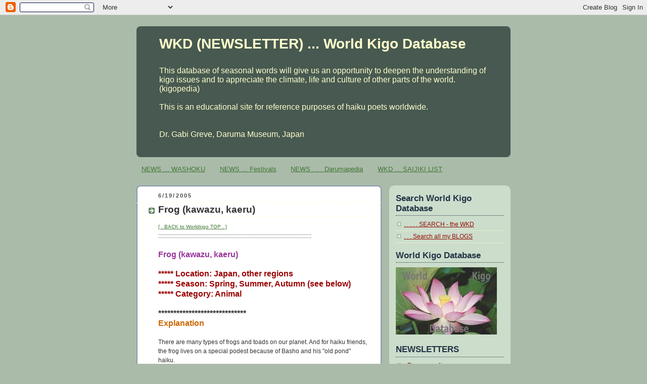

--- FILE ---
content_type: text/html; charset=UTF-8
request_url: https://worldkigo2005.blogspot.com/2005/06/frog-kawazu-kaeru.html?showComment=1467697121560
body_size: 39832
content:
<!DOCTYPE html>
<html dir='ltr' xmlns='http://www.w3.org/1999/xhtml' xmlns:b='http://www.google.com/2005/gml/b' xmlns:data='http://www.google.com/2005/gml/data' xmlns:expr='http://www.google.com/2005/gml/expr'>
<head>
<link href='https://www.blogger.com/static/v1/widgets/55013136-widget_css_bundle.css' rel='stylesheet' type='text/css'/>
<meta content='text/html; charset=UTF-8' http-equiv='Content-Type'/>
<meta content='blogger' name='generator'/>
<link href='https://worldkigo2005.blogspot.com/favicon.ico' rel='icon' type='image/x-icon'/>
<link href='https://worldkigo2005.blogspot.com/2005/06/frog-kawazu-kaeru.html' rel='canonical'/>
<link rel="alternate" type="application/atom+xml" title="WKD (NEWSLETTER) ... World Kigo Database - Atom" href="https://worldkigo2005.blogspot.com/feeds/posts/default" />
<link rel="alternate" type="application/rss+xml" title="WKD (NEWSLETTER) ... World Kigo Database - RSS" href="https://worldkigo2005.blogspot.com/feeds/posts/default?alt=rss" />
<link rel="service.post" type="application/atom+xml" title="WKD (NEWSLETTER) ... World Kigo Database - Atom" href="https://www.blogger.com/feeds/11660576/posts/default" />

<link rel="alternate" type="application/atom+xml" title="WKD (NEWSLETTER) ... World Kigo Database - Atom" href="https://worldkigo2005.blogspot.com/feeds/111916136787001919/comments/default" />
<!--Can't find substitution for tag [blog.ieCssRetrofitLinks]-->
<link href='https://blogger.googleusercontent.com/img/b/R29vZ2xl/AVvXsEgCYd0rZsme9mi-loeSyy7wqCsvXRTC6rzukhLZYCMRa_pqS9J6moog24iRSrZQ1z3jYEUYHAJeFjCmUdtT9CpuZMvI6tHzsCpe2llu35Zy1X2AYFPNTi_75lYMjzs_M-HKMesdOA/s400/Frog+Lotus.JPG' rel='image_src'/>
<meta content='https://worldkigo2005.blogspot.com/2005/06/frog-kawazu-kaeru.html' property='og:url'/>
<meta content='Frog (kawazu, kaeru)' property='og:title'/>
<meta content='History haiku kigo season words saijiki Daruma WKD amulets talismans Edo happiness Japanese culture India World Dragon Washoku food festivals' property='og:description'/>
<meta content='https://blogger.googleusercontent.com/img/b/R29vZ2xl/AVvXsEgCYd0rZsme9mi-loeSyy7wqCsvXRTC6rzukhLZYCMRa_pqS9J6moog24iRSrZQ1z3jYEUYHAJeFjCmUdtT9CpuZMvI6tHzsCpe2llu35Zy1X2AYFPNTi_75lYMjzs_M-HKMesdOA/w1200-h630-p-k-no-nu/Frog+Lotus.JPG' property='og:image'/>
<title>WKD (NEWSLETTER) ... World Kigo Database: Frog (kawazu, kaeru)</title>
<style id='page-skin-1' type='text/css'><!--
/*
-----------------------------------------------
Blogger Template Style
Name:     Rounders
Date:     27 Feb 2004
Updated by: Blogger Team
----------------------------------------------- */
body {
background:#aba;
margin:0;
text-align:center;
line-height: 1.5em;
font:x-small Trebuchet MS, Verdana, Arial, Sans-serif;
color:#333333;
font-size/* */:/**/small;
font-size: /**/small;
}
/* Page Structure
----------------------------------------------- */
/* The images which help create rounded corners depend on the
following widths and measurements. If you want to change
these measurements, the images will also need to change.
*/
#outer-wrapper {
width:740px;
margin:0 auto;
text-align:left;
font: normal normal 99% Arial, sans-serif;
}
#main-wrap1 {
width:485px;
float:left;
background:#ffffff url("https://resources.blogblog.com/blogblog/data/rounders/corners_main_bot.gif") no-repeat left bottom;
margin:15px 0 0;
padding:0 0 10px;
color:#333333;
font-size:97%;
line-height:1.5em;
word-wrap: break-word; /* fix for long text breaking sidebar float in IE */
overflow: hidden;     /* fix for long non-text content breaking IE sidebar float */
}
#main-wrap2 {
float:left;
width:100%;
background:url("https://resources.blogblog.com/blogblog/data/rounders/corners_main_top.gif") no-repeat left top;
padding:10px 0 0;
}
#main {
background:url("https://resources.blogblog.com/blogblog/data/rounders/rails_main.gif") repeat-y left;
padding:0;
width:485px;
}
#sidebar-wrap {
width:240px;
float:right;
margin:15px 0 0;
font-size:97%;
line-height:1.5em;
word-wrap: break-word; /* fix for long text breaking sidebar float in IE */
overflow: hidden;     /* fix for long non-text content breaking IE sidebar float */
}
.main .widget {
margin-top: 4px;
width: 468px;
padding: 0 13px;
}
.main .Blog {
margin: 0;
padding: 0;
width: 484px;
}
/* Links
----------------------------------------------- */
a:link {
color: #427733;
}
a:visited {
color: #1B703A;
}
a:hover {
color: #1B703A;
}
a img {
border-width:0;
}
/* Blog Header
----------------------------------------------- */
#header-wrapper {
background:#475950 url("https://resources.blogblog.com/blogblog/data/rounders/corners_cap_top.gif") no-repeat left top;
margin-top:22px;
margin-right:0;
margin-bottom:0;
margin-left:0;
padding-top:8px;
padding-right:0;
padding-bottom:0;
padding-left:0;
color:#ffffcc;
}
#header {
background:url("https://resources.blogblog.com/blogblog/data/rounders/corners_cap_bot.gif") no-repeat left bottom;
padding:0 15px 8px;
}
#header h1 {
margin:0;
padding:10px 30px 5px;
line-height:1.2em;
font: normal bold 220% 'Trebuchet MS',Verdana,Arial,Sans-serif;
}
#header a,
#header a:visited {
text-decoration:none;
color: #ffffcc;
}
#header .description {
margin:0;
padding:5px 30px 10px;
line-height:1.5em;
font: normal normal 121% 'Trebuchet MS',Verdana,Arial,Sans-serif;
}
/* Posts
----------------------------------------------- */
h2.date-header {
margin-top:0;
margin-right:28px;
margin-bottom:0;
margin-left:43px;
font-size:85%;
line-height:2em;
text-transform:uppercase;
letter-spacing:.2em;
color:#4c4c4c;
}
.post {
margin:.3em 0 25px;
padding:0 13px;
border:1px dotted #ffffcc;
border-width:1px 0;
}
.post h3 {
margin:0;
line-height:1.5em;
background:url("https://resources.blogblog.com/blogblog/data/rounders/icon_arrow.gif") no-repeat 10px .5em;
display:block;
border:1px dotted #ffffcc;
border-width:0 1px 1px;
padding-top:2px;
padding-right:14px;
padding-bottom:2px;
padding-left:29px;
color: #333333;
font: normal bold 149% 'Trebuchet MS',Verdana,Arial,Sans-serif;
}
.post h3 a, .post h3 a:visited {
text-decoration:none;
color: #333333;
}
a.title-link:hover {
background-color: #ffffcc;
color: #333333;
}
.post-body {
border:1px dotted #ffffcc;
border-width:0 1px 1px;
border-bottom-color:#ffffff;
padding-top:10px;
padding-right:14px;
padding-bottom:1px;
padding-left:29px;
}
html>body .post-body {
border-bottom-width:0;
}
.post-body {
margin:0 0 .75em;
}
.post-body blockquote {
line-height:1.3em;
}
.post-footer {
background: #ded;
margin:0;
padding-top:2px;
padding-right:14px;
padding-bottom:2px;
padding-left:29px;
border:1px dotted #ffffcc;
border-width:1px;
font-size:100%;
line-height:1.5em;
color: #666;
}
/*
The first line of the post footer might only have floated text, so we need to give it a height.
The height comes from the post-footer line-height
*/
.post-footer-line-1 {
min-height:1.5em;
_height:1.5em;
}
.post-footer p {
margin: 0;
}
html>body .post-footer {
border-bottom-color:transparent;
}
.uncustomized-post-template .post-footer {
text-align: right;
}
.uncustomized-post-template .post-author,
.uncustomized-post-template .post-timestamp {
display: block;
float: left;
text-align:left;
margin-right: 4px;
}
.post-footer a {
color: #258;
}
.post-footer a:hover {
color: #666;
}
a.comment-link {
/* IE5.0/Win doesn't apply padding to inline elements,
so we hide these two declarations from it */
background/* */:/**/url("https://resources.blogblog.com/blogblog/data/rounders/icon_comment_left.gif") no-repeat left 45%;
padding-left:14px;
}
html>body a.comment-link {
/* Respecified, for IE5/Mac's benefit */
background:url("https://resources.blogblog.com/blogblog/data/rounders/icon_comment_left.gif") no-repeat left 45%;
padding-left:14px;
}
.post img, table.tr-caption-container {
margin-top:0;
margin-right:0;
margin-bottom:5px;
margin-left:0;
padding:4px;
border:1px solid #ffffcc;
}
.tr-caption-container img {
border: none;
margin: 0;
padding: 0;
}
blockquote {
margin:.75em 0;
border:1px dotted #ffffcc;
border-width:1px 0;
padding:5px 15px;
color: #4c4c4c;
}
.post blockquote p {
margin:.5em 0;
}
#blog-pager-newer-link {
float: left;
margin-left: 13px;
}
#blog-pager-older-link {
float: right;
margin-right: 13px;
}
#blog-pager {
text-align: center;
}
.feed-links {
clear: both;
line-height: 2.5em;
margin-left: 13px;
}
/* Comments
----------------------------------------------- */
#comments {
margin:-25px 13px 0;
border:1px dotted #ffffcc;
border-width:0 1px 1px;
padding-top:20px;
padding-right:0;
padding-bottom:15px;
padding-left:0;
}
#comments h4 {
margin:0 0 10px;
padding-top:0;
padding-right:14px;
padding-bottom:2px;
padding-left:29px;
border-bottom:1px dotted #ffffcc;
font-size:120%;
line-height:1.4em;
color:#333333;
}
#comments-block {
margin-top:0;
margin-right:15px;
margin-bottom:0;
margin-left:9px;
}
.comment-author {
background:url("https://resources.blogblog.com/blogblog/data/rounders/icon_comment_left.gif") no-repeat 2px .3em;
margin:.5em 0;
padding-top:0;
padding-right:0;
padding-bottom:0;
padding-left:20px;
font-weight:bold;
}
.comment-body {
margin:0 0 1.25em;
padding-top:0;
padding-right:0;
padding-bottom:0;
padding-left:20px;
}
.comment-body p {
margin:0 0 .5em;
}
.comment-footer {
margin:0 0 .5em;
padding-top:0;
padding-right:0;
padding-bottom:.75em;
padding-left:20px;
}
.comment-footer a:link {
color: #333;
}
.deleted-comment {
font-style:italic;
color:gray;
}
.comment-form {
padding-left:20px;
padding-right:5px;
}
#comments .comment-form h4 {
padding-left:0px;
}
/* Profile
----------------------------------------------- */
.profile-img {
float: left;
margin-top: 5px;
margin-right: 5px;
margin-bottom: 5px;
margin-left: 0;
border: 4px solid #334455;
}
.profile-datablock {
margin-top:0;
margin-right:15px;
margin-bottom:.5em;
margin-left:0;
padding-top:8px;
}
.profile-link {
background:url("https://resources.blogblog.com/blogblog/data/rounders/icon_profile_left.gif") no-repeat left .1em;
padding-left:15px;
font-weight:bold;
}
.profile-textblock {
clear: both;
margin: 0;
}
.sidebar .clear, .main .widget .clear {
clear: both;
}
#sidebartop-wrap {
background:#ccddcc url("https://resources.blogblog.com/blogblog/data/rounders/corners_prof_bot.gif") no-repeat left bottom;
margin:0px 0px 15px;
padding:0px 0px 10px;
color:#334455;
}
#sidebartop-wrap2 {
background:url("https://resources.blogblog.com/blogblog/data/rounders/corners_prof_top.gif") no-repeat left top;
padding: 10px 0 0;
margin:0;
border-width:0;
}
#sidebartop h2 {
line-height:1.5em;
color:#223344;
border-bottom: 1px dotted #223344;
margin-bottom: 0.5em;
font: normal bold 133% 'Trebuchet MS',Verdana,Arial,Sans-serif;
}
#sidebartop a {
color: #940f04;
}
#sidebartop a:hover {
color: #940f04;
}
#sidebartop a:visited {
color: #940f04;
}
/* Sidebar Boxes
----------------------------------------------- */
.sidebar .widget {
margin:.5em 13px 1.25em;
padding:0 0px;
}
.widget-content {
margin-top: 0.5em;
}
#sidebarbottom-wrap1 {
background:#ffffff url("https://resources.blogblog.com/blogblog/data/rounders/corners_side_top.gif") no-repeat left top;
margin:0 0 15px;
padding:10px 0 0;
color: #333333;
}
#sidebarbottom-wrap2 {
background:url("https://resources.blogblog.com/blogblog/data/rounders/corners_side_bot.gif") no-repeat left bottom;
padding:0 0 8px;
}
.sidebar h2 {
margin:0;
padding:0 0 .2em;
line-height:1.5em;
font:normal bold 133% 'Trebuchet MS',Verdana,Arial,Sans-serif;
}
.sidebar ul {
list-style:none;
margin:0 0 1.25em;
padding:0;
}
.sidebar ul li {
background:url("https://resources.blogblog.com/blogblog/data/rounders/icon_arrow_sm.gif") no-repeat 2px .25em;
margin:0;
padding-top:0;
padding-right:0;
padding-bottom:3px;
padding-left:16px;
margin-bottom:3px;
border-bottom:1px dotted #ffffcc;
line-height:1.4em;
}
.sidebar p {
margin:0 0 .6em;
}
#sidebar h2 {
color: #333333;
border-bottom: 1px dotted #333333;
}
/* Footer
----------------------------------------------- */
#footer-wrap1 {
clear:both;
margin:0 0 10px;
padding:15px 0 0;
}
#footer-wrap2 {
background:#475950 url("https://resources.blogblog.com/blogblog/data/rounders/corners_cap_top.gif") no-repeat left top;
color:#ffffcc;
}
#footer {
background:url("https://resources.blogblog.com/blogblog/data/rounders/corners_cap_bot.gif") no-repeat left bottom;
padding:8px 15px;
}
#footer hr {display:none;}
#footer p {margin:0;}
#footer a {color:#ffffcc;}
#footer .widget-content {
margin:0;
}
/** Page structure tweaks for layout editor wireframe */
body#layout #main-wrap1,
body#layout #sidebar-wrap,
body#layout #header-wrapper {
margin-top: 0;
}
body#layout #header, body#layout #header-wrapper,
body#layout #outer-wrapper {
margin-left:0,
margin-right: 0;
padding: 0;
}
body#layout #outer-wrapper {
width: 730px;
}
body#layout #footer-wrap1 {
padding-top: 0;
}

--></style>
<link href='https://www.blogger.com/dyn-css/authorization.css?targetBlogID=11660576&amp;zx=894f3e58-95d3-48b5-b9b2-a1a178cccb10' media='none' onload='if(media!=&#39;all&#39;)media=&#39;all&#39;' rel='stylesheet'/><noscript><link href='https://www.blogger.com/dyn-css/authorization.css?targetBlogID=11660576&amp;zx=894f3e58-95d3-48b5-b9b2-a1a178cccb10' rel='stylesheet'/></noscript>
<meta name='google-adsense-platform-account' content='ca-host-pub-1556223355139109'/>
<meta name='google-adsense-platform-domain' content='blogspot.com'/>

</head>
<body>
<div class='navbar section' id='navbar'><div class='widget Navbar' data-version='1' id='Navbar1'><script type="text/javascript">
    function setAttributeOnload(object, attribute, val) {
      if(window.addEventListener) {
        window.addEventListener('load',
          function(){ object[attribute] = val; }, false);
      } else {
        window.attachEvent('onload', function(){ object[attribute] = val; });
      }
    }
  </script>
<div id="navbar-iframe-container"></div>
<script type="text/javascript" src="https://apis.google.com/js/platform.js"></script>
<script type="text/javascript">
      gapi.load("gapi.iframes:gapi.iframes.style.bubble", function() {
        if (gapi.iframes && gapi.iframes.getContext) {
          gapi.iframes.getContext().openChild({
              url: 'https://www.blogger.com/navbar/11660576?po\x3d111916136787001919\x26origin\x3dhttps://worldkigo2005.blogspot.com',
              where: document.getElementById("navbar-iframe-container"),
              id: "navbar-iframe"
          });
        }
      });
    </script><script type="text/javascript">
(function() {
var script = document.createElement('script');
script.type = 'text/javascript';
script.src = '//pagead2.googlesyndication.com/pagead/js/google_top_exp.js';
var head = document.getElementsByTagName('head')[0];
if (head) {
head.appendChild(script);
}})();
</script>
</div></div>
<div id='outer-wrapper'>
<div id='header-wrapper'>
<div class='header section' id='header'><div class='widget Header' data-version='1' id='Header1'>
<div id='header-inner'>
<div class='titlewrapper'>
<h1 class='title'>
<a href='https://worldkigo2005.blogspot.com/'>
WKD (NEWSLETTER) ... World Kigo Database
</a>
</h1>
</div>
<div class='descriptionwrapper'>
<p class='description'><span><br>
This database of seasonal words will give us an opportunity to deepen the understanding of kigo issues and to appreciate the climate, life and culture of other parts of the world. (kigopedia)
<br>
<br>

This is an educational site for reference purposes of haiku poets worldwide. <br><br>

 <br>

Dr. Gabi Greve, Daruma Museum, Japan
<br>
<br></span></p>
</div>
</div>
</div></div>
</div>
<div id='crosscol-wrapper' style='text-align:center'>
<div class='crosscol section' id='crosscol'><div class='widget PageList' data-version='1' id='PageList1'>
<h2>Pages</h2>
<div class='widget-content'>
<ul>
<li>
<a href='https://worldkigo2005.blogspot.com/p/news-washoku.html'>NEWS ... WASHOKU </a>
</li>
<li>
<a href='https://worldkigo2005.blogspot.com/p/news-festivals.html'>NEWS ... Festivals</a>
</li>
<li>
<a href='https://worldkigo2005.blogspot.com/p/newsletter-darumapedia.html'>NEWS . . .  Darumapedia</a>
</li>
<li>
<a href='https://worldkigo2005.blogspot.com/p/wkd-saijiki-list.html'>WKD ... SAIJIKI LIST </a>
</li>
</ul>
<div class='clear'></div>
</div>
</div></div>
</div>
<div id='main-wrap1'><div id='main-wrap2'>
<div class='main section' id='main'><div class='widget Blog' data-version='1' id='Blog1'>
<div class='blog-posts hfeed'>

          <div class="date-outer">
        
<h2 class='date-header'><span>6/19/2005</span></h2>

          <div class="date-posts">
        
<div class='post-outer'>
<div class='post hentry'>
<a name='111916136787001919'></a>
<h3 class='post-title entry-title'>
<a href='http://worldkigo2005.blogspot.jp/'>Frog (kawazu, kaeru)</a>
</h3>
<div class='post-header'>
<div class='post-header-line-1'></div>
</div>
<div class='post-body entry-content'>
<a href="http://worldkigodatabase.blogspot.com/"><span style="font-size: 78%;">[ . BACK to Worldkigo TOP . ]</span></a><br />
:::::::::::::::::::::::::::::::::::::::::::::::::::::::::::::::::::::::::::::::::::::::::::::::::::::<br />
<br />
<span style="color: #993399; font-size: 130%;"><b>Frog (kawazu, kaeru)<br />
</b></span><br />
<span style="color: #990000; font-size: 130%;"><b>***** Location: Japan, other regions<br />
***** Season: Spring, Summer, Autumn (see below)<br />
***** Category: Animal</b></span><br />
<br />
<b><span style="font-size: 130%;">*****************************<br />
</span></b><span style="color: #cc6600; font-size: 130%;"><b>Explanation<br />
</b></span><br />
There are many types of frogs and toads on our planet. And for haiku friends, the frog lives on a special podest because of Basho and his "old pond" haiku.<br />
<br />
<a href="http://www.google.co.jp/search?tbm=isch&amp;hl=ja&amp;source=hp&amp;biw=838&amp;bih=816&amp;q=%E3%81%8B%E3%82%8F%E3%81%9A&amp;gbv=2&amp;oq=%E3%81%8B%E3%82%8F%E3%81%9A&amp;aq=f&amp;aqi=g-r5g2g-r2g-mr1&amp;aql=&amp;gs_sm=e&amp;gs_upl=304437l305437l0l308406l6l6l0l0l0l3l531l1547l0.4.1.5-1l6l0#hl=ja&amp;gbv=2&amp;tbm=isch&amp;sa=1&amp;q=%E3%82%AB%E3%82%A8%E3%83%AB+%E3%82%A4%E3%83%A9%E3%82%B9%E3%83%88&amp;oq=%E3%82%AB%E3%82%A8%E3%83%AB&amp;aq=1&amp;aqi=g6g-r4&amp;aql=&amp;gs_sm=c&amp;gs_upl=9797l10172l0l12578l3l3l0l0l0l2l265l733l2-3l3l0&amp;bav=on.2,or.r_gc.r_pw.r_cp.,cf.osb&amp;fp=dfbf32e97eab7645&amp;biw=838&amp;bih=816" onblur="try {parent.deselectBloggerImageGracefully();} catch(e) {}"><img alt="" border="0" id="BLOGGER_PHOTO_ID_5691656200869702786" src="https://blogger.googleusercontent.com/img/b/R29vZ2xl/AVvXsEgCYd0rZsme9mi-loeSyy7wqCsvXRTC6rzukhLZYCMRa_pqS9J6moog24iRSrZQ1z3jYEUYHAJeFjCmUdtT9CpuZMvI6tHzsCpe2llu35Zy1X2AYFPNTi_75lYMjzs_M-HKMesdOA/s400/Frog+Lotus.JPG" style="cursor: hand; cursor: pointer; height: 251px; width: 400px;" /></a><br />
<br />
Let us look at some frogs the way they are used as kigo in various seasons.<br />
<br />
:::::::::::::::::::::::::::::::::::::::::::::::::::::::::::::::::::::::::::::::::::::::::::::::::::::<br />
<br />
<b><span style="color: red;">.. .. .. ALL SPRING</span></b><br />
<br />
<span style="font-size: 130%;">frog, kaeru, kawazu 蛙</span><br />
This is a very general term and does not include the various species mentioned below.<br />
<br />
<span style="font-size: 130%;"><b>red frog, akagaeru</b> 赤蛙</span><br />
<span style="font-size: 130%;">Lord Frog, tonosama gaeru 殿様蛙</span><br />
<span style="font-size: 130%;">frog in the ground, tsuchi gaeru 土蛙</span><br />
<br />
<span style="font-size: 130%;">first voice of the frog, hatsu kawazu 初蛙</span><br />
<span style="font-size: 130%;">frog voice afar, toogaeru 遠蛙</span><br />
<span style="font-size: 130%;">frog voice during the day, hiru gaeru 昼蛙</span><br />
<span style="font-size: 130%;">frog voice in the evening, yuu-gaeru 夕蛙</span><br />
<br />
<span style="font-size: 130%;">frog in the mountains, yamagaeru 山蛙</span><br />
<span style="font-size: 130%;">frog in rice plantariums, nawajiro kawazu 苗代蛙</span><br />
<span style="font-size: 130%;">frog in mud, dorokawazu&#12288;泥蛙</span><br />
<span style="font-size: 130%;">frog concert, kawazu gassen&#12288;蛙合戦</span><br />
<br />
Frogs tend to come out of their winter hiding from the earth at the end of Feburary. They enjoy to live in the wet ricefields during spring and summer.<br />
<br />
My home in Okayama is surrounded by terraced rice fields and the annual frog concert season is quite something!<br />
<br />
There is also a proverb about the frogs borrowing human eyes, expressing the drowsiness in late spring. This is also a kigo:<br />
<br />
<span style="font-size: 130%;">kawazu no me karidoki 蛙の目借時</span><br />
<span style="font-size: 130%;">time of borrowed eyes, mekari doki 目借時</span><br />
<br />
<span style="font-size: 130%;"><br />
<a href="http://happyhaiku.blogspot.com/2005/07/karl-froggie.html">Karl the Froggie</a> </span>at GokuRakuAn, Gabi Greve<br />
<br />
<br />
<a href="http://happyhaiku.blogspot.jp/2012/05/where-is-karl.html"><img src="https://blogger.googleusercontent.com/img/b/R29vZ2xl/AVvXsEhClB7-L-EiQ3jiLp7R8imlx2AX-v1tolGqwKSG6EamkQAGmDPMUnxUt4uOuTlzQUisDXXynJUW3DrGbcCTKwRnAHynyefMCayv-imxSJQjMcSL23GFpdybwdlGz15uXXWDEAK4-g/s400/05+where+is+Karl+END.JPG" /></a><br />
<br />
<span style="font-size: 130%;">the BIG picture -<br />
a frog is a frog<br />
is a frog    </span><br />
<br />
Can you detect him? If not, check in here :<br />
<a href="http://happyhaiku.blogspot.jp/2012/05/where-is-karl.html"><span style="font-size: 130%;">. My Karl in Spring 2012 . </span> </a><br />
<br />
.................................................................................<br />
<br />
<br />
<b><span style="color: red;">kigo for late spring</span></b><br />
<br />
<span style="font-size: 130%;">otamajakushi, o-tama-jakushi お玉杓子 (おたまじゃくし)<br />
<b>tadpole, tadpoles. Kaulquappe</b></span><br />
<br />
kawazu no ko 蛙の子&#65288;かわずのこ&#65289;"child of the frog", baby frog<br />
..... juzuko 数珠子&#65288;じゅずこ&#65289;"rosary children",<br />
..... kato 蝌蚪&#65288;かと&#65289;<br />
..... kaerugo かえるご<br />
kaeru umaru 蛙生る&#65288;かえるうまる&#65289;<b>frogs are born<br />
</b><br />
<br />
<br />
:::::::::::::::::::::::::::::::::::::::::::::::::::::::::::::::::::::::::::::::::::::::::::::::::::::<br />
<br />
<b><span style="color: red; font-size: 130%;">.. .. .. ALL SUMMER</span></b><br />
<br />
<a href="http://image.blog.livedoor.jp/worldkigo/imgs/4/4/444d3ad7.jpg"><br />
<img border="0" src="https://lh3.googleusercontent.com/blogger_img_proxy/AEn0k_siW7EsemftGdoST06g2EFrSm15HiBJRrlAiiH3OJ8p6qdloxfmn3-PCFF1rHBJY6wgdGY7sCbfmi8tZrchLXffVrtKGYWAVFkpE2Oh7wjvLlqVjvlm_3YIobKeJ5LnxlrFyw=s0-d"></a><br />
<br />
<span style="font-size: 130%;">green frog, aogaeru 青蛙</span> Species Hyla<br />
<span style="font-size: 130%;">tree frog, rain frog, amagaeru 雨蛙</span><br />
<span style="font-size: 130%;">summer frog, natsugaeru 夏蛙<br />
</span><br />
<span style="font-size: 130%;">river frog, kajika 河鹿, kajikagaeru&#12288;河鹿蛙 </span>Polypedates buergeri<br />
<span style="font-size: 130%;">river frog song (lit. flute), kajijabue 河鹿笛</span><br />
..... Kajika is noted for its attractive voice when singing in the river.<br />
<br />
<br />
<a href="http://wkdkigodatabase03.blogspot.jp/2008/10/stonefish-okoze.html"><span style="font-size: 130%;"> . kajika 鰍 (かじか) 杜父魚 bullhead fish, Okoze  .  </span> </a><br />
<br />
.................................................................................<br />
<br />
<br />
<span style="font-size: 130%;">toad, bullfrog, hikigaeru 蟇蛙&#12288;</span>Bufo vulgaris<br />
... also hiki 蟾 or gama 蝦蟇<br />
<br />
<br />
<i>but</i><br />
<b><span style="color: red;">kigo for mid-spring</span></b><br />
<br />
hiki ana o izu 蟇穴を出づ (ひきあなをいづ)<br />
<b>toad coming out of its hole</b><br />
..... hiki ana o deru 蟇穴を出る&#65288;ひきあなをでる&#65289;<br />
..... hiki izu 蟇出づ&#65288;ひきいづ&#65289;<br />
<br />
<br />
<span style="font-size: 130%;">月の句を吐いてへらさん蟇の腹  </span>   <br />
tsuki no ku o haite herasan hiki no hara      <br />
<br />
<span style="font-size: 130%;">let me spit out<br />
poems to relieve the belly<br />
of this toad   </span>        <br />
<br />
Buson refers to an old Chinese legend, where a bullfrog lives on the moon. When the frog has eaten too much, its belly begins to swell.<br />
And tonight, Buson has eaten too much while watching the ful moon . . .<br />
<br />
<a href="http://edoflourishing.blogspot.jp/2013/06/buson-yosa-buson.html"><span style="font-size: 130%;">.  Yosa Buson  与謝蕪村 in Edo  . </span> </a><br />
<br />
<br />
<a href="https://www.google.co.jp/search?q=%E6%9C%88%E3%81%AE%E5%8F%A5%E3%82%92%E5%90%90%E3%81%84%E3%81%A6%E3%81%B8%E3%82%89%E3%81%95%E3%82%93%E8%9F%87%E3%81%AE%E8%85%B9&amp;biw=1540&amp;bih=864&amp;source=lnms&amp;tbm=isch&amp;sa=X&amp;ved=0ahUKEwixs6qu6KnPAhXKq5QKHXVqDccQ_AUIBigB#tbm=isch&amp;q=frog+full+moon&amp;imgrc=_" imageanchor="1"><img border="0" src="https://blogger.googleusercontent.com/img/b/R29vZ2xl/AVvXsEjXZAbBuw3blYpbjZPdCQ-E3ygOz_taGvkRexEjwEzRtn1nPQoXlgss0vB07WsBXXR4dfaQkoxSY4XDNBQmqE_2FzQX2LlTv8HiTC2DXGT6zZ1PMNNoP3eqz8Nl2-EHd2EwC7JKtQ/s1600/full+moon+frog.jpg" /></a><br />
<a href="http://www.savethefrogs.com/art/mushrooms/index.html"><span style="font-size: 78%;"> source : mushroom frog art  </span> </a><br />
<br />
The frog (or toad) in the moon <br />
toad as a symbol of yin, and so many Chinese tales refer to the toad whose face is visible at the full moon.<br />
<a href="http://darumasan.blogspot.jp/"> - reference  -  </a><br />
<br />
:::::::::::::::::::::::::::::::::::::::::::::::::::::::::::::::::::::::::::::::::::::::::::::::::::::<br />
<br />
<b><span style="color: red; font-size: 130%;">.. .. .. MID-AUTUMN </span></b><br />
<br />
<span style="font-size: 130%;">frogs in autumn, aki no kawazu 秋の蛙 (あきのかわず) </span><br />
frogs start to hibernate, kawazu ana ni iru 蛙穴に入る&#65288;かわずあなにいる&#65289;<br />
<br />
<br />
:::::::::::::::::::::::::::::::::::::::::::::::::::::::::::::::::::::::::::::::::::::::::::::::::::::<br />
<br />
<b><span style="color: red; font-size: 130%;">.. .. .. Late Winter</span></b><br />
<br />
<span style="font-size: 130%;">Tago frog, tagogaeru たご蛙 (たごがえる) </span><br />
<br />
A variety of <b>red frogs</b>, about 4 cm ling, that live in Honshu and more south. Even in winter it calls for its mate, sounding <i>guuguuguu</i>.<br />
<br />
<br />
:::::::::::::::::::::::::::::::::::::::::::::::::::::::::::::::::::::::::::::::::::::::::::::::::::::::::::::::<br />
<br />
<span style="font-size: 78%;">quote</span><br />
<span style="font-size: 130%; font-weight: bold;">Types of frogs</span><br />
"So what's the difference between the two words for frog: kaeru and kawazu?" The common answer is that kawazu is the "old word" that got replaced by the "new word" kaeru, but this is a misconception. It's really just another case of semantic overlap combined with poetic versus everyday register.<br />
It's true that there are no kaeru as such in the Manyōshū -- all the frogs that appear as frogs are <span style="font-weight: bold;">kawazu (/kahadu/</span>, at the time). But this is not because the word kaeru had yet to be invented.<br />
<span style="font-size: 78%;">snip</span><br />
One reason was that kaeru was a general word, while the original meaning of kawazu seems to have specifically been "kajika frog". The kajika frog is so called because it lives in rivers (ka(wa)) and has a haunting call like a deer (shika), making it ideal for use in poetry. Virtually all of the Manyōshū poems that include a kawazu specifically refer to its call.<br />
<br />
Maybe for this reason, kawazu also seems to have been the preferred word in poetry for frogs in general. There is a word for this in Japanese aesthetics: <span style="font-weight: bold;">kago</span> (歌語, "<span style="font-weight: bold;">poetry word</span>"). Another good example is references to cranes: the word tsuru is plenty old (some say it came over direct from the continent), but most early poems used the word tazu (たづ) instead. That was the kago.<br />
<br />
So maybe kawazu originally meant "kajika frog" in particular, but it didn't take long before it just meant "frog [+poetic]" in general. Meanwhile, kaeru was a perfectly healthy synonym meaning "frog [-poetic]".<br />
<br />
Eventually, poetry would be modernized in such a way that people felt quite comfortable using the word kaeru, which left kawazu stranded, gradually shifting towards meaning simply "frog [+archaic]". Kaeru, on the other hand, became simply "frog" (unmarked).<br />
Kawazu would probably have been forgotten by all but the specialists by now (much like tazu) if it weren't for one thing: the Dark Side of the Moon of traditional Japanese poetry, that one haikai by Bashō that everyone knows...<br />
<a href="http://no-sword.jp/blog/2007/10/types_of_frogs.html">source  :  no-sword.jp/blog </a><br />
<br />
<br />
<b><span style="font-size: 130%;">************************************ </span></b><br />
<span style="color: #cc6600; font-size: 130%;"><b>Worldwide use</b></span><br />
<br />
<span style="color: #cc0000; font-size: 130%;"><b>Kenya</b></span><br />
<br />
<b>The bull frog is a rainy season kigo</b>.<br />
It is extraordinarily hard to catch sight of it -- while its voice is an unmistakable sign of the rainy season!<br />
<br />
Isabelle Prondzynski<br />
<br />
:::::::::::::::::::::::::::::::::::::::::::::::::::::::::::::::::::::::::::::::::::::::::::::::::::::<br />
<br />
<span style="color: #cc0000; font-size: 130%;"><b>North America</b></span><br />
<br />
<span style="font-size: 130%;">Spring peeper</span><br />
<b><span style="color: red;">kigo for all spring </span></b><br />
<br />
The Spring Peeper (Pseudacris crucifer, synonym Hyla crucifer) is a small tree frog widespread throughout the eastern USA.<br />
<a href="http://en.wikipedia.org/wiki/Spring_Peeper">More in the WIKIPEDIA !</a><br />
<br />
<br />
<br />
<span style="font-size: 130%;">new peepers<br />
singing their song of<br />
heart's desire<br />
<br />
<br />
spring chorus<br />
peepers sing love songs<br />
at sunset</span><br />
<br />
<a href="http://groups.yahoo.com/group/happyhaiku/message/5937">&#169;&#12288;bob </a><br />
<br />
<br />
.................................................................................<br />
<br />
<br />
<a href="https://blogger.googleusercontent.com/img/b/R29vZ2xl/AVvXsEhqViVo309IyUtqugE57wX4MOp1DGKV9HGNltUrQio8ZFqwvy7Fi1Z0hjadbafyLzplwA6o4dUgCDGtob7dYE8NmTGGSxsk3PsHiH5YlmCe3kW5wEwdfF5tMphYRJIy9z2CIuw2Jw/s1600/Frog+North+America.JPG" onblur="try {parent.deselectBloggerImageGracefully();} catch(e) {}"><img alt="" border="0" id="BLOGGER_PHOTO_ID_5659830460065762418" src="https://blogger.googleusercontent.com/img/b/R29vZ2xl/AVvXsEhqViVo309IyUtqugE57wX4MOp1DGKV9HGNltUrQio8ZFqwvy7Fi1Z0hjadbafyLzplwA6o4dUgCDGtob7dYE8NmTGGSxsk3PsHiH5YlmCe3kW5wEwdfF5tMphYRJIy9z2CIuw2Jw/s200/Frog+North+America.JPG" style="cursor: hand; cursor: pointer; height: 99px; width: 97px;" /></a><br />
<a href="http://www.buckagram.com/buck/symbols/"><span style="font-size: 85%;"> source  :&#12288;Native American Design  </span> </a><br />
<br />
<span style="font-size: 130%;">little frog...<br />
your pad is but a dot<br />
in this old pond  </span><br />
<br />
opie, Texas<br />
<br />
<br />
<span style="font-size: 130%;"><b>*******************************</b></span><span style="font-size: 130%;"><b>***<br />
<span style="color: #cc6600;">Things found on the way</span></b></span><br />
<br />
<b>The famous scroll of the frolicking animals.</b><br />
<b>Choojuu-giga scrolls (choju giga) 鳥獣戯画<br />
</b><a href="http://blog.livedoor.jp/worldkigo/archives/25904630.html"><img border="0" src="https://image.blog.livedoor.jp/worldkigo/imgs/e/d/ed9eaf85-s.gif" /></a><br />
<span style="font-size: 78%;">http://www.kokingumi.com/ChojuGiga/66.html<br />
</span><br />
<b>See comment Nr. 2 below.</b><br />
<br />
<br />
...........................................<br />
<br />
<a href="http://darumamuseum.blogspot.com/2007/06/frog-kaeru.html"><img src="https://blogger.googleusercontent.com/img/b/R29vZ2xl/AVvXsEgCX1BLnMaMqyRLGOmnBMF1GiqgMAit6dTEzQ1rQri_4NfNkMeVri5BR9EKx2xwZAUQ5lDsL62ApPOUVhxc1YCqSzmfviwsmUgO-0pnRonBoXUeTO39YIGWQyiCyqjmJ7XKQbgc/s400/0642+frog+one.jpg" /></a><br />
<br />
furuike ya Daruma tobikomu mizu no oto<br />
<br />
<span style="font-size: 130%;">this old pond -<br />
the sound of water<br />
as my Daruma jumps in<br />
</span><br />
<a href="http://darumamuseum.blogspot.com/2007/06/frog-kaeru.html">&#169;&#12288;Gabi Greve </a>..... Look at more !<br />
<br />
:::::::::::::::::::::::::::::::::::::::::::::::::::::::::::::::::::::::::::::::::::::::::::::::::::::<br />
<br />
<br />
<span style="font-size: 130%;">"If by sitting in mediation,<br />
one becomes Buddha..."<br />
坐禅して人が仏になるならば  </span><br />
<br />
<a href="http://darumamuseumgallery.blogspot.com/2007/10/sengai-gibon.html"><img src="https://blogger.googleusercontent.com/img/b/R29vZ2xl/AVvXsEjWL1AVOdMHJsitfRrQByVwPl7N9lN8nb7cRiHv4vatPBzCBQT7TCJ0FpHqpPxUggPUQyQ_RtjnE7BFRZaupe5L7hSHiWnlwRZI-PG8G_4ZRacX2yC68mV7z3Hn_waiZoUqwfZk/s400/sengaifrog.jpg" /></a><br />
<br />
<a href="http://darumamuseumgallery.blogspot.com/2007/10/sengai-gibon.html"><span style="font-size: 130%;">. Sengai Gibon (1751&#8211;1837) 仙厓義梵  . </span> </a><br />
<br />
<br />
:::::::::::::::::::::::::::::::::::::::::::::::::::::::::::::::::::::::::::::::::::::::::::::::::::::::<br />
<br />
<br />
<span style="font-size: 130%;"><b>Brother Bruno and the frog</b><br />
When Brother Bruno was at prayer he was disturbed by the croaking of a bull frog. His attempts to disregard the sound were unsuccessful so he shouted, <br />
&#8220;Quiet! I&#8217;m at my prayers&#8221;. <br />
<br />
Now Bruno was a saint so he was instantly obeyed. But now another sound intruded &#8211; an inner voice &#8211; that said, &#8220;Maybe God is as pleased with the croaking of that frog as with the chanting of your psalms. <br />
&#8220;What can please the ears of God in the croak of a frog?&#8221; was Bruno&#8217;s rejoinder.<br />
But the voice refused to give up: <br />
&#8220; Why would you think God invented the sound?&#8221; Bruno decided to find out. He leaned out of his window and ordered the frog to sing. The croaking filled the air to the ludicrous accompaniment of all the frogs in the vicinity.<br />
As Bruno listened their voices ceased to jar.<br />
If he stopped resisting them, they actually enriched the silence of the night. With that discovery his heart became harmonious with the universe and, for the first time in his life he understood what it means to pray.   </span><br />
<br />
Joseph Stoutzenberger - Celebrating Sacraments <br />
<a href="http://books.google.co.jp/books?id=DQlBIgqUctkC&amp;pg=PA68&amp;lpg=PA68&amp;dq=Brother+Bruno+was+at+prayer+he+was+disturbed+by+the+croaking+of+a+bull+frog&amp;source=bl&amp;ots=c3bI4Ialcs&amp;sig=_Ly1JldJP9aowytpgZ5MwLAb87Q&amp;hl=en&amp;sa=X&amp;ei=dVp0UeXZCu27iAf0nYDoAg&amp;ved=0CD0Q6AEwAg#v=onepage&amp;q=Brother%20Bruno%20was%20at%20prayer%20he%20was%20disturbed%20by%20the%20croaking%20of%20a%20bull%20frog&amp;f=false">source  :  books.google.co.jp </a>  <br />
<br />
:::::::::::::::::::::::::::::::::::::::::::::::::::::::::::::::::::::::::::::::::::::::::::::::::::::<br />
<br />
<span style="font-size: 130%;">akagaeru uri&#12288;赤蛙売り selling red frogs    </span><br />
yanagi mushi uri&#12288;柳虫売り<br />
<br />
<a href="https://blogger.googleusercontent.com/img/b/R29vZ2xl/AVvXsEhylKsceROM6TiepZ-UKzABxP-qlAmaCLhYI_LW_T79n49LqAp7pF-n1SXN0pMsr5B_LgJGRb_wmh5s98M-JYeCsGgMO6y68E3p_VhGIpz-yObANqJC4TCynj9dR3VToOh28-iHug/s1600/akahiki+medicine.gif" imageanchor="1"><img border="0" src="https://blogger.googleusercontent.com/img/b/R29vZ2xl/AVvXsEhylKsceROM6TiepZ-UKzABxP-qlAmaCLhYI_LW_T79n49LqAp7pF-n1SXN0pMsr5B_LgJGRb_wmh5s98M-JYeCsGgMO6y68E3p_VhGIpz-yObANqJC4TCynj9dR3VToOh28-iHug/s1600/akahiki+medicine.gif" /></a><br />
<a href="http://www.tpa-kitatama.jp/museum/museum_13.html"><span style="font-size: 78%;"> source  :&#12288;www.tpa-kitatama.jp/museum </span> </a><br />
<br />
akahikigan  赤蛙丸 <b>"red frog medicine",  for children</b><br />
It helped to quiet down nervous children.<br />
<br />
<a href="https://blogger.googleusercontent.com/img/b/R29vZ2xl/AVvXsEisxWlGCdMCgVVicjZifcwFiFCKEymW76IRrKZd7UoqhJt04tLhEPNkKNo_GuTp5KzO95auRZozlflMbmvr-AH9ro-CWSSkBp0Qh36hYs6YzvMvwB6ycaXD-xE3iVhfo2KxDP41mA/s1600/akahiki+child.gif" imageanchor="1"><img border="0" src="https://blogger.googleusercontent.com/img/b/R29vZ2xl/AVvXsEisxWlGCdMCgVVicjZifcwFiFCKEymW76IRrKZd7UoqhJt04tLhEPNkKNo_GuTp5KzO95auRZozlflMbmvr-AH9ro-CWSSkBp0Qh36hYs6YzvMvwB6ycaXD-xE3iVhfo2KxDP41mA/s1600/akahiki+child.gif" /></a><br />
<br />
For children, there are also some "mushi" connected with illness like the<br />
<b>san-shi no mushi </b>三尸の虫 - <br />
<br />
kan no mushi 疳の虫 / 癇 insect of nervousness, short-temperedness<br />
nakimushi 泣き虫 insect of crying too much<br />
hara no mushi 腹の虫 insect causing diarrhea<br />
<a href="https://heianperiodjapan.blogspot.com/2020/01/sanshi-no-mushi-legends.html"><span style="font-size: 130%;">. sanshi no mushi  三尸の虫 The Three Worms  . </span> </a><br />
<br />
The red frogs were also eaten in Edo and many parts of the countryside..<br />
<br />
<a href="http://edoflourishing.blogspot.jp/2014/01/recycling-and-reuse.html"><span style="font-size: 130%;">. Doing Business in Edo  . </span> </a><br />
<br />
<br />
<span style="font-size: 130%;"><b>***************************** </b></span><br />
<span style="font-size: 130%;"><b><br />
<span style="color: #cc6600;">HAIKU</span></b></span><br />
<br />
<span style="color: red;"><b>Furu ike ya kawazu tobikomu mizu no oto</b></span><br />
<b><span style="color: red;">古池や蛙飛び込む水の音</span></b><br />
<br />
<span style="font-size: 130%;">Old pond &#8212; frogs jumped in &#8212; sound of water</span><br />
Translated by <a href="http://darumapilgrim.blogspot.com/2005/04/lafcadio-hearn.html">Lafcadio Hearn</a><br />
<br />
<span style="color: #cc0000;">To Japanese of sensitivity, frogs are dear little creatures, and Westerners may at least appreciate this animal&#8217;s energy and immediacy. Plop!</span><br />
<br />
30 translations of this famous haiku online are here,<br />
with a Commentary by Robert Aitken<br />
<a href="http://www.bopsecrets.org/gateway/passages/basho-frog.htm"><span style="font-size: 78%;">http://www.bopsecrets.org/gateway/passages/basho-frog.htm</span></a><br />
<br />
<br />
<a href="http://haikutopics.blogspot.com/2006/06/sound-of-water.html">Sound of Water<br />
a haiku discussion !!! </a><br />
<br />
xxxxxxxxxxxxxxxxxxxxxxxxxxxxxxxxxxxxxxxxxxxxxxxx<br />
<br />
<br />
<a href="http://happyhaiku.blogspot.com/2005/06/buddhas-voice.html"><img border="0" src="https://image.blog.livedoor.jp/worldkigo/imgs/b/d/bdca1b20-s.jpg" /></a><br />
<br />
<span style="font-size: 130%;">little green frog -</span><br />
<span style="font-size: 130%;">even your voice</span><br />
<span style="font-size: 130%;">the voice of Buddha</span><br />
<br />
Click on the photo to see the whole story<br />
by Gabi Greve<br />
<br />
.. .. .. .. .. ..<br />
<br />
<span style="font-size: 130%;">a frog farting -</span><br />
<span style="font-size: 130%;">this too is the</span><br />
<span style="font-size: 130%;">voice of Buddha</span><br />
<span style="font-size: 130%;"></span><br />
<span style="font-size: 130%;">a frog farting -</span><br />
<span style="font-size: 130%;">this too is the</span><br />
<span style="font-size: 130%;">voice of God</span><br />
<br />
More about the <a href="http://happyhaiku.blogspot.com/2005/02/voice-of-buddha-and-frog.html">Voice of Buddha and Frog </a><br />
<br />
:::::::::::::::::::::::::::::::::::::::::::::::::::::::::::::::::::::::::::::::::::::::::::::::::::::<br />
<br />
<br />
<a href="https://www.google.co.jp/search?num=10&amp;hl=en&amp;site=imghp&amp;tbm=isch&amp;source=hp&amp;biw=837&amp;bih=816&amp;q=%E6%89%8B%E3%82%92%E3%81%A4%E3%81%84%E3%81%A6%E6%AD%8C%E7%94%B3%E3%81%82%E3%81%90%E3%82%8B%E8%9B%99%E3%81%8B%E3%81%AA&amp;oq=%E6%89%8B%E3%82%92%E3%81%A4%E3%81%84%E3%81%A6%E6%AD%8C%E7%94%B3%E3%81%82%E3%81%90%E3%82%8B%E8%9B%99%E3%81%8B%E3%81%AA&amp;gs_l=img.12...265.265.0.1265.1.1.0.0.0.0.313.313.3-1.1.0...0.0...1ac.1j2.IA2mHMJgBdg#hl=en&amp;site=imghp&amp;tbm=isch&amp;sa=1&amp;q=%E6%89%8B%E3%82%92%E3%81%A4%E3%81%84%E3%81%A6++%E8%9B%99&amp;oq=%E6%89%8B%E3%82%92%E3%81%A4%E3%81%84%E3%81%A6++%E8%9B%99&amp;gs_l=img.12...8437.12656.0.14031.9.9.0.0.0.0.234.1219.0j7j1.8.0...0.0...1c.1.VZnhp4eaZk0&amp;bav=on.2,or.r_gc.r_pw.r_cp.r_qf.&amp;fp=4641e8a5b557d417&amp;biw=837&amp;bih=816" imageanchor="1"><img border="0" height="300" src="https://blogger.googleusercontent.com/img/b/R29vZ2xl/AVvXsEjhHEulD6ExxZ7Ov7qeY_EA39b5oTqqfdZhsPfK1Rc5V5Nc_h0NQ3uqy2mO362pSNmPKO672Z_3XMeyUB_ElnXtA868F_bHXn4F_MSc6YF5E7CRLoqkMw2FGsvdsqy8xZpT-NzzWw/s400/te+o+tsuite+frog.jpg" width="400" /></a><br />
<br />
<br />
<span style="font-size: 130%;">手をついて歌申あぐる蛙かな   </span><br />
te o tsuite uta mooshiageru kawazu kana<br />
<br />
<span style="font-size: 130%;">his hands bend down<br />
offering a song -<br />
this frog    </span><br />
<br />
<i>or</i><br />
<br />
<span style="font-size: 130%;">with a formal bow<br />
he offers a song -<br />
this frog    </span><br />
<br />
Yamazaki Sookan 山崎宗鑑 Sokan<br />
(1465 - 1553)<br />
<br />
<i>(The Japanese has the kireji KANA at the end of line 3.)</i><br />
<br />
<br />
:::::::::::::::::::::::::::::::::::::::::::::::::::::::::::::::::::::::::::::::::::::::::::::::::::::<br />
<br />
- - - - -  <b>Yosa Buson</b> - and the kawazu, one frog or more frogs . . .<br />
<br />
<span style="font-size: 130%;"> 古池の蛙老いゆく落葉かな  </span><br />
furuike no kawazu oiyuku ochiba kana <br />
<br />
<span style="font-size: 130%;">in the old pond<br />
the frog is getting old <br />
among the falling leaves . . .   </span><br />
<br />
The cut marker KANA is at the end of line 3.<br />
<br />
<br />
<span style="font-size: 130%;">春雨や蛙の腹はまだぬれず   </span><br />
harusame ya kawazu no hara wa mada nurezu<br />
<br />
<span style="font-size: 130%;">spring rain -<br />
the belly of this frog<br />
is not yet wet   </span><br />
<br />
<br />
<span style="font-size: 130%;">朧月 蛙に濁る水やそら   </span><br />
oborozuki kawazu ni nigoru mizu ya sora <br />
<br />
<span style="font-size: 130%;"> misty moon of spring -<br />
water and sky are muddied<br />
by the frogs   </span><br />
<br />
<br />
<span style="font-size: 130%;">泳ぐ時よるべなきさまの蛙かな   </span><br />
<br />
oyogu toki yorube naki sama no kawazu kana<br />
<br />
<span style="font-size: 130%;">when it swims<br />
its has such an unsteady figure<br />
this frog . . .    </span><br />
<br />
The cut marker KANA is at the end of line 3.<br />
<br />
<br />
<span style="font-size: 130%;">たたずめば 遠くも聞ゆ蛙かな  </span><br />
tatazumeba tooku mo kikoyu kawazu kana<br />
<br />
<span style="font-size: 130%;">when I stand still  <br />
in the far distance I can hear<br />
the frogs . . .  </span><br />
<br />
The cut marker KANA is at the end of line 3.<br />
<br />
<br />
- - - - - and some personifications <br />
<br />
<span style="font-size: 130%;">日は日くれよ夜は夜明けよと鳴く蛙  </span><br />
hi wa hi kure yo -  yo wa yoake yo to - naku kawazu<br />
<br />
<span style="font-size: 130%;"> during the day "may sunset come"<br />
during the night "may daybreak come"<br />
call the frogs   </span><br />
<br />
<br />
<br />
<span style="font-size: 130%;">風なくて雨降れとよぶ蛙かな   </span><br />
kaze nakute ame fure to yobu kawazu kana <br />
<br />
<span style="font-size: 130%;">"with no wind<br />
let there be some rain !"<br />
call the frogs . . .  </span><br />
<br />
During a summer drought, but please no typhoon . . .<br />
The cut marker KANA is at the end of line 3.<br />
<br />
<a href="http://edoflourishing.blogspot.jp/2013/06/buson-yosa-buson.html"><span style="font-size: 130%;">. WKD :  Yosa Buson  与謝蕪村 in Edo  . </span> </a><br />
<br />
<br />
:::::::::::::::::::::::::::::::::::::::::::::::::::::::::::::::::::::::::::::::::::::::::::::::::::::<br />
<br />
<br />
<span style="font-size: 130%;">Carpenter frogs</span><br />
<span style="font-size: 130%;">hammering nails out of synch:</span><br />
<span style="font-size: 130%;">"cu-tuck, cu-tuck, cu-tuck..."</span><br />
<span style="font-size: 130%;"></span><br />
<span style="font-size: 130%;">Darkened ditch &#8211;</span><br />
<span style="font-size: 130%;">the harsh &#8220;rraak, rraak, rraak&#8221;</span><br />
<span style="font-size: 130%;">of a squirrel tree frog</span><br />
<span style="font-size: 130%;"></span><br />
<span style="font-size: 130%;">Pinewood tree frogs</span><br />
<span style="font-size: 130%;">tapping out a telegraph:</span><br />
<span style="font-size: 130%;">"dik-dik-dikadik..."</span><br />
<br />
Zhanna P. Rader<br />
<br />
<b>Read more of Zhanna's frog haiku here:</b><br />
<a href="http://groups.yahoo.com/group/happyhaiku/message/1621"><span style="font-size: 78%;">http://groups.yahoo.com/group/happyhaiku/message/1621</span></a><br />
<br />
xxxxxxxxxxxxxxxxxxxxxxxxxxxxx<br />
<br />
<br />
<span style="font-size: 130%;">frog jumps<br />
reflections<br />
ruined<br />
<br />
a tiny frog leaps<br />
out of the moon<br />
creates ripples</span><br />
<br />
Marella Vinodh<br />
<br />
xxxxxxxxxxxxxxxxxxxxxxxxxxxx<br />
<br />
<br />
I remember the very first time that a Japanese friend offered to drive me from the local town to the next one. Sitting in a car offers a great opportunity to say "Stop!" and have a look -- in my case, at a rice field with a young and growing crop. And a green frog on top of one of the blades.<br />
An unforgettable memory.<br />
<br />
<span style="font-size: 130%;">out of the car --<br />
growing rice field holds a<br />
tiny green frog</span><br />
<br />
Isabelle Prondzynski<br />
<br />
xxxxxxxxxxxxxxxxxxxxxxxxxxxxx<br />
<br />
<br />
<a href="http://image.blog.livedoor.jp/worldkigo/imgs/0/9/09e211db.jpg"><img border="0" src="https://lh3.googleusercontent.com/blogger_img_proxy/AEn0k_vYAvXamzEnEfvjt4qXKZFWIlYnFGjuxASxYLZ-2Ww4Iwn-tlRocAq0wElfIjkBY7GXff-6tTbAxEFslP6B4X1wFl_8mLHBPValdXDyF9DOiXHwljxNwn9WQ0BwkEcVab2gmg=s0-d"></a><br />
<br />
<span style="font-size: 130%;">marine gallery</span><br />
<span style="font-size: 130%;">army outnumbered</span><br />
<span style="font-size: 130%;">by the navy</span><br />
<br />
M. Shanna Moore, Hawaii<br />
<br />
xxxxxxxxxxxxxxxxxxxxxxxxxxxxx<br />
<br />
<br />
<span style="font-size: 130%;">a big splash</span><br />
<span style="font-size: 130%;">and down he went</span><br />
<span style="font-size: 130%;">the prince</span><br />
<br />
<a href="http://image.blog.livedoor.jp/worldkigo/imgs/9/9/99d370a6.jpg"><img border="0" src="https://lh3.googleusercontent.com/blogger_img_proxy/AEn0k_sA9U_nfqZQK4SlBgOVa9Xzqa_zfUOVa4op5GCHV8Ik9j4lFGWGYqNe-XeVVcOSd_s-8yPTl7wqLBX8JQQ-fj6STY6j9PmJJ3LDIDYBT1gXRm8tlMixsg_ah3p4irSHRG61jg=s0-d"></a><br />
<br />
&#169; Geert Verbeke<br />
<a href="http://users.skynet.be/geert.verbeke.bowls"><span style="font-size: 78%;">http://users.skynet.be/geert.verbeke.bowls</span></a><br />
<br />
:::::::::::::::::::::::::::::::::::::::::::::::::::::::::::::::::::::::::::::::::::::::::::::::::::::<br />
<br />
&gt; yasegaeru makeru na Issa koko ni ari<br />
<br />
<span style="font-size: 130%;">&gt; skinny frog<br />
&gt; don't give up the fight<br />
&gt; Issa is here!<br />
</span><br />
<a href="http://groups.yahoo.com/group/haikuinformation/message/305">Remarks from Larry Bole : Haiku Information Board</a><br />
<br />
I wonder if thinking of this as a frog "sumo" match, with two frogs facing each other, doesn't give the wrong impression. I think I've seen this activity in some nature film at some time or other, so I have more of an impression of a number of male frogs fighting for position in the process of attempting to mount a female frog.<br />
<br />
According to David G. Lanoue, "In his diary, Issa explains, 'I stooped to watch a frog scuffle on the 20th day of Fourth Month.' "<br />
<a href="http://www.worldhaikureview.org/3-1/haikuined_dl.shtml"><span style="font-size: 78%;">http://www.worldhaikureview.org/3-1/haikuined_dl.shtml</span></a><br />
<br />
<br />
It's a shame that more translators don't include contextual information like this with their translations. I wonder if Issa included anything else in his diary about the writing of this haiku.<br />
<br />
<br />
Both <b>Makoto Ueda</b> and Haruo Shirane mention the militaristic phrasing found in this haiku.<br />
In his book "Dew on the Grass," Ueda writes:<br />
Issa wrote the frog poem after seeing several frogs fighting for a lone female. The hokku has since become well known for its expression of sympathy toward the weak, but we should also take note of the self-confidence implied in it. Although he himself is a faltering old man,<br />
he is still strong enough to help a frog. "Issa is here," which mimicks the self-announcement of a samurai on the battlefield, adds a touch of humor. [end of comment]<br />
<br />
And <b>Haruo Shirane</b>, in his book "Early Modern Japanese Literature: An Anthology 1600-1900," writes:<br />
"Don't give up!" ('makeru na Issa kore ni ari') is a military phrase used by a commander to urge on his troops. [end of comment]<br />
<br />
<br />
I wonder, when a Japanese person hears this haiku, if they are struck by the military nature of the expression.<br />
Even after over 200 years of relative peace in Japan, a military-style phrase still comes tripping off of Issa's tongue!<br />
<br />
I think a spirit of nationalism must have been in the air. Issa certainly felt it when he wrote about geese now being "geese of Japan."<br />
<br />
kyoo kara wa Nihon no kari zo raku ni neyo<br />
<br />
<span style="font-size: 130%;">From today<br />
You're Japan's geese, wild ones,<br />
Rest then in peace!</span><br />
<br />
Issa, trans. Lewis Mackenzie<br />
<br />
<br />
I wonder even if the "black ships" hadn't appeared when they did, if there still wouldn't have been a "Meiji restoration" at some point, and the renewed militarism which followed.<br />
<br />
Larry Bole, February 2008<br />
<br />
:::::::::::::::::::::::::::::::::::::::::::::::::::::::::::::::::::::::::::::::::::::::::::::::::::::<br />
<br />
<br />
<span style="color: #990000; font-size: 130%;"><b>Speaking of Frogs</b></span><br />
<a href="http://groups.yahoo.com/group/happyhaiku/message/5819">Haibun by Larry Bole, February 2008 </a><br />
<br />
Even though it's still winter here in New York City, spring is in the air, or just around the corner, as is said.<br />
<br />
So I'm walking down the street in my neighborhood, and suddenly I hear a frog croaking! A frog in this mostly cement-covered neighborhood, with no appreciable body of water nearby except for a few stray puddles left over from last night's sleet shower? A frog in the midst of large apartment buildings crowded up against small, huddled groups of attached houses which have been split up inside into rental apartments, legally or illegally?<br />
<br />
Well, some of those attached houses still have pocket-sized gardens out in front which haven't yet been cemented over. So I began my search. The frog croaking seemed to be coming from a small patch of dirt, about five feet by five feet, which was crowded with white plaster rabbits, ducks, and several sets of cherubic children. In the growing season there will barely be room for plants!<br />
<br />
Looking and looking I finally spotted it: an accurately painted green ceramic frog sitting on a green ceramic lily pad, afloat on the garden dirt.<br />
<br />
A little hole in the frog's open mouth indicated the presence of some sort of electronic soundmaking device hidden inside. Ah, the wonders of modern technology!<br />
<br />
<br />
<span style="font-size: 130%;">spring is in the air!<br />
even the ceramic frog<br />
goes "ribbit! ribbit!"<br />
</span><br />
<br />
:::::::::::::::::::::::::::::::::::::::::::::::::::::::::::::::::::::::::::::::::::::::::::::::::::<br />
<br />
<br />
<a href="https://blogger.googleusercontent.com/img/b/R29vZ2xl/AVvXsEhZ9fPmmHeDuym_OgJ2Hkm8J1q_AXXNN89V0yQH1eiZEDpzYjrqJmosaosPewkFW7A8t2CFoZgka3GgVhLgpNDxZgC4pwFtIBBfxUHWa6wSq8-BKhVen5muzHOubdNWvl661pQfAA/s1600-h/emilehaiga.jpg"><img alt="" border="0" id="BLOGGER_PHOTO_ID_5172943202465529490" src="https://blogger.googleusercontent.com/img/b/R29vZ2xl/AVvXsEhZ9fPmmHeDuym_OgJ2Hkm8J1q_AXXNN89V0yQH1eiZEDpzYjrqJmosaosPewkFW7A8t2CFoZgka3GgVhLgpNDxZgC4pwFtIBBfxUHWa6wSq8-BKhVen5muzHOubdNWvl661pQfAA/s400/emilehaiga.jpg" style="cursor: hand;" /></a><br />
<br />
<a href="http://groups.yahoo.com/group/happyhaiku/message/5822">Haiga by Emile Molhuysen, February 2008</a><br />
<br />
<br />
:::::::::::::::::::::::::::::::::::::::::::::::::::::::::::::::::::::::::::::::::::::::::::::::::::<br />
<br />
<br />
<span style="font-size: 130%;">watching the seeds sprout-<br />
guarding a pail of tadpoles<br />
like a mother frog </span><br />
<br />
Lisette Root<br />
<span style="font-size: 78%;"> Happy Haiku December 2010 </span><br />
<br />
<br />
:::::::::::::::::::::::::::::::::::::::::::::::::::::::::::::::::::::::::::::::::::::::::::::::::::::<br />
<br />
<br />
<span style="font-size: 130%;">a tiny frog<br />
dancing the jig -<br />
facebook encounters   </span><br />
<br />
<br />
Look at him here<br />
<a href="http://happyhaiku.blogspot.jp/2012/07/frog-dancing-jig.html"><span style="font-size: 130%;">. Gabi Greve . </span> </a><br />
July 2012<br />
<br />
<br />
<span style="font-size: 130%;"><b>*****************************</b></span><br />
<span style="color: #cc6600; font-size: 130%;"><b>Related words</b></span><br />
<br />
<br />
<span style="color: red; font-size: 180%;"><b>2008, the Year of the Frog</b></span><br />
***** <a href="http://haikuandhappiness.blogspot.com/2008/02/leap-day.html">Leap day, leap year 2008 </a><br />
<br />
<br />
<a href="http://wkdkigodatabase03.blogspot.com/2010/03/animals-in-spring.html"><span style="font-size: 130%;">. ANIMALS in all SEASONS - SAIJIKI </span></a><br />
<br />
<br />
The word for frog is pronounced "kaeru."<br />
It is a pun with the word "return home."<br />
Therefore travelers carry a small frog amulet with the intent of returning safely to their family.<br />
<br />
<a href="http://omamorifromjapan.blogspot.jp/2012/05/kaeru-frog-amulet.html"><span style="font-size: 130%;">. Kaeru omamori  カエルお守り&#12288;蛙&#12288;Frog amulets   . </span> </a><br />
<br />
:::::::::::::::::::::::::::::::::::::::::::::::::::::::::::::::::::::::::::::::::::::::::::::::::::::<br />
<br />
<br />
<a href="http://www.google.co.jp/search?num=10&amp;hl=ja&amp;site=imghp&amp;tbm=isch&amp;source=hp&amp;biw=837&amp;bih=816&amp;oq=%22Frog+Sumo%22,+Ogata+Gekk%C5%8D+(1859-1920)+&amp;gs_l=img.12...484.484.0.1594.1.1.0.0.0.0.63.63.1.1.0...0.0...1ac.1.MB9YV_imWmY&amp;q=%22Frog%20Sumo%22,%20Ogata%20Gekk%C5%8D%20(1859-1920)&amp;tbo=d#hl=ja&amp;tbo=d&amp;site=imghp&amp;tbm=isch&amp;sa=1&amp;q=Ogata+Gekk%C5%8D+&amp;oq=Ogata+Gekk%C5%8D+&amp;gs_l=img.12...8359.8359.2.9266.1.1.0.0.0.0.79.79.1.1.0...0.0...1c.1.ZFZ_sBCrzGc&amp;bav=on.2,or.r_gc.r_pw.r_qf.&amp;bvm=bv.41018144,d.dGI&amp;fp=1e196b32cb8bbc84&amp;biw=837&amp;bih=816" imageanchor="1"><img border="0" height="299" src="https://blogger.googleusercontent.com/img/b/R29vZ2xl/AVvXsEhGMS37Zt-TiyqNTz4cTpFaxCZ4tI1IvxzA8EQhJTeK3hQGvN-XyCqK7uK7m53LOCUY9bnK-txEoALWdB6Fh7eH6jWU5mBnG31wMzu3SyWWuVcR8GWfM1gk1BOfC27XJXCoxERfrw/s400/frog+sumo+gekko.jpg" width="400" /></a><br />
<br />
<b>"Frog Sumo"</b><br />
Ogata Gekkō (1859-1920) <br />
<br />
:::::::::::::::::::::::::::::::::::::::::::::::::::::::::::::::::::::::::::::::::::::::::::::::::::::<br />
<br />
<a href="http://worldkigodatabase.blogspot.com/"><span style="font-size: 78%;">[ . BACK to Worldkigo TOP . ]</span></a><br />
:::::::::::::::::::::::::::::::::::::::::::::::::::::::::::::::::::::::::::::::::::::::::::::::::::::
<div style='clear: both;'></div>
</div>
<div class='post-footer'>
<div class='post-footer-line post-footer-line-1'><span class='post-author vcard'>
Posted by
<span class='fn'>Gabi Greve</span>
</span>
<span class='post-timestamp'>
at
<a class='timestamp-link' href='https://worldkigo2005.blogspot.com/2005/06/frog-kawazu-kaeru.html' rel='bookmark' title='permanent link'><abbr class='published' title='2005-06-19T14:27:00+09:00'>6/19/2005</abbr></a>
</span>
<span class='post-comment-link'>
</span>
<span class='post-icons'>
<span class='item-control blog-admin pid-34622113'>
<a href='https://www.blogger.com/post-edit.g?blogID=11660576&postID=111916136787001919&from=pencil' title='Edit Post'>
<img alt='' class='icon-action' height='18' src='https://resources.blogblog.com/img/icon18_edit_allbkg.gif' width='18'/>
</a>
</span>
</span>
</div>
<div class='post-footer-line post-footer-line-2'><span class='post-labels'>
</span>
</div>
<div class='post-footer-line post-footer-line-3'><span class='reaction-buttons'>
</span>
</div>
</div>
</div>
<div class='comments' id='comments'>
<a name='comments'></a>
<h4>43 comments:</h4>
<div id='Blog1_comments-block-wrapper'>
<dl class='' id='comments-block'>
<dt class='comment-author blog-author blogger-comment-icon' id='c111922333218263073'>
<a name='c111922333218263073'></a>
<a href='https://www.blogger.com/profile/16362456518166174106' rel='nofollow'>Gabi Greve</a>
said...
</dt>
<dd class='comment-body' id='Blog1_cmt-111922333218263073'>
<p>
kikker in de plomp<BR/>hij beweegt in slowmotion<BR/>met zijn spiegelbeeld<BR/><BR/>a frog in the ditch<BR/>moving in slowmotion<BR/>with his mirror image<BR/><BR/>Geert Verbeke
</p>
</dd>
<dd class='comment-footer'>
<span class='comment-timestamp'>
<a href='https://worldkigo2005.blogspot.com/2005/06/frog-kawazu-kaeru.html?showComment=1119223320000#c111922333218263073' title='comment permalink'>
June 20, 2005
</a>
<span class='item-control blog-admin pid-34622113'>
<a class='comment-delete' href='https://www.blogger.com/comment/delete/11660576/111922333218263073' title='Delete Comment'>
<img src='https://resources.blogblog.com/img/icon_delete13.gif'/>
</a>
</span>
</span>
</dd>
<dt class='comment-author blog-author blogger-comment-icon' id='c111925527757982929'>
<a name='c111925527757982929'></a>
<a href='https://www.blogger.com/profile/16362456518166174106' rel='nofollow'>Gabi Greve</a>
said...
</dt>
<dd class='comment-body' id='Blog1_cmt-111925527757982929'>
<p>
<STRONG>Frog and Buddha  </STRONG><BR/><BR/>There is a famous scroll depicting animals frolicking, mimicking human behaviour. Here the frog comes to mind !!!<BR/><BR/>Four Choju-giga scrolls <BR/>鳥獣戯画<BR/><BR/>Akiyama Terukazu<BR/><BR/>The first scroll, consisting of a long sequence of compositions, represents the antics of monkeys, rabbits and frogs parodying human actions--swimming, practising archery, horseback riding and wrestling. <BR/><BR/>In all these contests it is invariably the underdog who wins. The rabbits, having beaten the monkeys at swimming, are in turn outwrestled by the frogs. Some art historians regard these scenes as social satire alluding to the decline of the aristocracy after the rise of the warrior class. <BR/>The end of the first scroll is devoted to a religious ceremony conducted by a monkey dressed as a Buddhist dignitary, solemnly <B> praying before a statue of the Buddha in the guise of a frog seated on a lotus leaf. </B><BR/><BR/>This is plainly an ironical "dig" at the clerics of the day. In this first scroll, full of movement and amusing touches, the frolicking animals are vividly rendered with deft and telling strokes of the brush--always in ink. <BR/><BR/>The same highly skilled technique of ink outline drawing occurs in the second scroll, also of various animals, not humanized now but represented naturalistically: horses, dogs, cocks, etc. Fifteen kinds of real or imaginary animals are treated with naive exactitude and liveliness. <BR/><BR/>While the scenes of the first scroll are unmistakably satirical, there is nothing of this in the second; these animals have a purely pictorial significance.<BR/><BR/><BR/>Read more about it here<BR/>http://kaladarshan.arts.ohio-state.edu/studypages/internal/japan682/Ch5.htm<BR/><BR/>.. .. .. <BR/>There is a slide show about it online<BR/>Click on the LEFT arrow, this is in the Japanese order, to proceed.<BR/><BR/>Choju Giga Slide Show <BR/>http://www.kokingumi.com/ChojuGiga/<BR/><BR/>Here is our FROG in an archery contest<BR/>http://www.kokingumi.com/ChojuGiga/17.html<BR/>http://www.kokingumi.com/ChojuGiga/18.html<BR/><BR/>Carrying offerings <BR/>http://www.kokingumi.com/ChojuGiga/26.html<BR/><BR/>Frog and wild boar<BR/>http://www.kokingumi.com/ChojuGiga/37.html<BR/><BR/>Chasing the Monkey<BR/>http://www.kokingumi.com/ChojuGiga/43.html<BR/><BR/>Wrestling with the Rabbit<BR/>http://www.kokingumi.com/ChojuGiga/53.html<BR/>http://www.kokingumi.com/ChojuGiga/56.html<BR/><BR/>Finally Frog Buddha and the Monkey<BR/>http://www.kokingumi.com/ChojuGiga/66.html<BR/><BR/><B>This scroll is one of the fore-runners of Japanese Manga ! <BR/>Dont miss to look at it.</B><BR/><BR/>Gabi Greve
</p>
</dd>
<dd class='comment-footer'>
<span class='comment-timestamp'>
<a href='https://worldkigo2005.blogspot.com/2005/06/frog-kawazu-kaeru.html?showComment=1119255240000#c111925527757982929' title='comment permalink'>
June 20, 2005
</a>
<span class='item-control blog-admin pid-34622113'>
<a class='comment-delete' href='https://www.blogger.com/comment/delete/11660576/111925527757982929' title='Delete Comment'>
<img src='https://resources.blogblog.com/img/icon_delete13.gif'/>
</a>
</span>
</span>
</dd>
<dt class='comment-author anon-comment-icon' id='c115631699589880138'>
<a name='c115631699589880138'></a>
Anonymous
said...
</dt>
<dd class='comment-body' id='Blog1_cmt-115631699589880138'>
<p>
summer rain...<BR/>the frog pees<BR/>in my hand<BR/><BR/>Stanford M. Forrester<BR/><BR/><BR/>http://groups.yahoo.com/group/simply_haiku/message/15952
</p>
</dd>
<dd class='comment-footer'>
<span class='comment-timestamp'>
<a href='https://worldkigo2005.blogspot.com/2005/06/frog-kawazu-kaeru.html?showComment=1156316940000#c115631699589880138' title='comment permalink'>
August 23, 2006
</a>
<span class='item-control blog-admin pid-308349861'>
<a class='comment-delete' href='https://www.blogger.com/comment/delete/11660576/115631699589880138' title='Delete Comment'>
<img src='https://resources.blogblog.com/img/icon_delete13.gif'/>
</a>
</span>
</span>
</dd>
<dt class='comment-author blog-author blogger-comment-icon' id='c116208841985511743'>
<a name='c116208841985511743'></a>
<a href='https://www.blogger.com/profile/16362456518166174106' rel='nofollow'>Gabi Greve</a>
said...
</dt>
<dd class='comment-body' id='Blog1_cmt-116208841985511743'>
<p>
.<BR/><B><A HREF="http://haikutopics.blogspot.com/2006/06/sound-of-water.html" REL="nofollow"> Mizu no Oto, sound of water<BR/>More Details about the translation of a famous haiku </A> </B>
</p>
</dd>
<dd class='comment-footer'>
<span class='comment-timestamp'>
<a href='https://worldkigo2005.blogspot.com/2005/06/frog-kawazu-kaeru.html?showComment=1162088400000#c116208841985511743' title='comment permalink'>
October 29, 2006
</a>
<span class='item-control blog-admin pid-34622113'>
<a class='comment-delete' href='https://www.blogger.com/comment/delete/11660576/116208841985511743' title='Delete Comment'>
<img src='https://resources.blogblog.com/img/icon_delete13.gif'/>
</a>
</span>
</span>
</dd>
<dt class='comment-author blog-author blogger-comment-icon' id='c5609281007773601138'>
<a name='c5609281007773601138'></a>
<a href='https://www.blogger.com/profile/16362456518166174106' rel='nofollow'>Gabi Greve</a>
said...
</dt>
<dd class='comment-body' id='Blog1_cmt-5609281007773601138'>
<p>
<B><BR/>ROCKET FROG</B><BR/><BR/>Rocket frogs, Litoria nasuta in Australia <BR/>http://www.faunanet.gov.au/wos/factfile.cfm?Fact_ID=279 <BR/> <BR/>Colostethus nubicola <BR/>Boquete Rocket Frog <BR/>http://www.wildherps.com/species/C.nubicola.html <BR/> <B><BR/>rocket frog -  <BR/>another friend <BR/>in the old pond <BR/></B>
</p>
</dd>
<dd class='comment-footer'>
<span class='comment-timestamp'>
<a href='https://worldkigo2005.blogspot.com/2005/06/frog-kawazu-kaeru.html?showComment=1181381040000#c5609281007773601138' title='comment permalink'>
June 09, 2007
</a>
<span class='item-control blog-admin pid-34622113'>
<a class='comment-delete' href='https://www.blogger.com/comment/delete/11660576/5609281007773601138' title='Delete Comment'>
<img src='https://resources.blogblog.com/img/icon_delete13.gif'/>
</a>
</span>
</span>
</dd>
<dt class='comment-author blog-author blogger-comment-icon' id='c631365577033294352'>
<a name='c631365577033294352'></a>
<a href='https://www.blogger.com/profile/16362456518166174106' rel='nofollow'>Gabi Greve</a>
said...
</dt>
<dd class='comment-body' id='Blog1_cmt-631365577033294352'>
<p>
trampling on Asakusa's <BR/>little Fuji... <BR/>a croaking frog <BR/><BR/>asakusa no fuji wo fumaete naku kawazu<BR/><BR/>浅草の不二を踏へてなく蛙<BR/><BR/>by Issa, 1813<BR/>Tr. David Lanoue<BR/><BR/>...........................<BR/><BR/><A HREF="http://darumapilgrim.blogspot.com/2005/01/asakusa-kannon.html" REL="nofollow">&#12288;More about Asakusa and the Fuji Worship Groups </A>
</p>
</dd>
<dd class='comment-footer'>
<span class='comment-timestamp'>
<a href='https://worldkigo2005.blogspot.com/2005/06/frog-kawazu-kaeru.html?showComment=1185842700000#c631365577033294352' title='comment permalink'>
July 31, 2007
</a>
<span class='item-control blog-admin pid-34622113'>
<a class='comment-delete' href='https://www.blogger.com/comment/delete/11660576/631365577033294352' title='Delete Comment'>
<img src='https://resources.blogblog.com/img/icon_delete13.gif'/>
</a>
</span>
</span>
</dd>
<dt class='comment-author anon-comment-icon' id='c5543997095569657184'>
<a name='c5543997095569657184'></a>
Anonymous
said...
</dt>
<dd class='comment-body' id='Blog1_cmt-5543997095569657184'>
<p>
<B><BR/>get ready to see <BR/>my piss waterfall! <BR/>croaking frog </B><BR/><BR/>shooben no taki wo mishoo zo naku kawazu<BR/><BR/>.小便の滝を見せうぞ鳴蛙<BR/><BR/>by Issa, 1812<BR/><BR/><BR/>Tr. David Lanoue<BR/>http://cat.xula.edu/issa/
</p>
</dd>
<dd class='comment-footer'>
<span class='comment-timestamp'>
<a href='https://worldkigo2005.blogspot.com/2005/06/frog-kawazu-kaeru.html?showComment=1186971660000#c5543997095569657184' title='comment permalink'>
August 13, 2007
</a>
<span class='item-control blog-admin pid-308349861'>
<a class='comment-delete' href='https://www.blogger.com/comment/delete/11660576/5543997095569657184' title='Delete Comment'>
<img src='https://resources.blogblog.com/img/icon_delete13.gif'/>
</a>
</span>
</span>
</dd>
<dt class='comment-author blog-author blogger-comment-icon' id='c5827278713823949305'>
<a name='c5827278713823949305'></a>
<a href='https://www.blogger.com/profile/16362456518166174106' rel='nofollow'>Gabi Greve</a>
said...
</dt>
<dd class='comment-body' id='Blog1_cmt-5827278713823949305'>
<p>
<A HREF="http://haikuandhappiness.blogspot.com/2008/02/leap-day.html" REL="nofollow">Leap Year of the Frog 2008 </A><BR/><B><BR/>leap day - <BR/>the haiku frogs jump <BR/>to new hights </B><BR/><BR/>Gabi
</p>
</dd>
<dd class='comment-footer'>
<span class='comment-timestamp'>
<a href='https://worldkigo2005.blogspot.com/2005/06/frog-kawazu-kaeru.html?showComment=1204337880000#c5827278713823949305' title='comment permalink'>
March 01, 2008
</a>
<span class='item-control blog-admin pid-34622113'>
<a class='comment-delete' href='https://www.blogger.com/comment/delete/11660576/5827278713823949305' title='Delete Comment'>
<img src='https://resources.blogblog.com/img/icon_delete13.gif'/>
</a>
</span>
</span>
</dd>
<dt class='comment-author anon-comment-icon' id='c4229311392778402601'>
<a name='c4229311392778402601'></a>
Anonymous
said...
</dt>
<dd class='comment-body' id='Blog1_cmt-4229311392778402601'>
<p>
<B><BR/>black water--<BR/>cricket frogs<BR/>sing their swan song</B><BR/><BR/>Melcichon<BR/>Aklan, Philippines<BR/><BR/>http://groups.yahoo.com/group/cherrypoetryclub/message/33198
</p>
</dd>
<dd class='comment-footer'>
<span class='comment-timestamp'>
<a href='https://worldkigo2005.blogspot.com/2005/06/frog-kawazu-kaeru.html?showComment=1207730100000#c4229311392778402601' title='comment permalink'>
April 09, 2008
</a>
<span class='item-control blog-admin pid-308349861'>
<a class='comment-delete' href='https://www.blogger.com/comment/delete/11660576/4229311392778402601' title='Delete Comment'>
<img src='https://resources.blogblog.com/img/icon_delete13.gif'/>
</a>
</span>
</span>
</dd>
<dt class='comment-author anon-comment-icon' id='c7433920174538531639'>
<a name='c7433920174538531639'></a>
Anonymous
said...
</dt>
<dd class='comment-body' id='Blog1_cmt-7433920174538531639'>
<p>
<B>serene and still <BR/>the mountain viewing <BR/>frog</B><BR/><BR/>yuuzen to shite yama o miru kawazu kana<BR/><BR/>.ゆうぜんとして山を見る蛙哉<BR/>by Issa, 1813<BR/><BR/>This haiku appears in Hachiban nikki, 1813, without prescript, but Issa recopies it six years later in Oraga haru with a prose preface: "In the summer evening, spreading my straw mat, I call 'Lucky! Lucky!' and soon he comes crawling out from his hiding place in the thicket, enjoying the evening cool just like a person." <BR/>"Lucky" (Fuku) is a pet name for toads. Shinji Ogawa notes that Issa's first and second lines come from a famous Chinese poem by T'ao Yuan-ming (or T'ao Ch'ien) (365-427). "The two lines depict a very serene and refined tone, and then Issa introduces a frog in the third line. The contrast makes the haiku very humorous." <BR/><BR/>Tr. David Lanoue
</p>
</dd>
<dd class='comment-footer'>
<span class='comment-timestamp'>
<a href='https://worldkigo2005.blogspot.com/2005/06/frog-kawazu-kaeru.html?showComment=1237688820000#c7433920174538531639' title='comment permalink'>
March 22, 2009
</a>
<span class='item-control blog-admin pid-308349861'>
<a class='comment-delete' href='https://www.blogger.com/comment/delete/11660576/7433920174538531639' title='Delete Comment'>
<img src='https://resources.blogblog.com/img/icon_delete13.gif'/>
</a>
</span>
</span>
</dd>
<dt class='comment-author anon-comment-icon' id='c7216489451856380837'>
<a name='c7216489451856380837'></a>
<a href='http://www.temcauley.staff.shef.ac.uk/waka3097.shtml' rel='nofollow'>anonymous</a>
said...
</dt>
<dd class='comment-body' id='Blog1_cmt-7216489451856380837'>
<p>
Thomas McAuley and Waka translations<br /><br />... Moreover, it is said that Emperor Hui of the Jin Dynasty listened to toads at the Garden of Blossoming Trees, and Tachibana no Kiyotomo composed on frogs at Ide. In both Chinese and our own poetry, the places where one listens to frogs are all out among the fields, and in the two previously mentioned Man&#8217;yō poems, it is most appropriate to regard them as concerning listening to frogs beneath huts out among the fields in the mountains. ... <br /><br />http://www.temcauley.staff.shef.ac.uk/waka3097.shtml
</p>
</dd>
<dd class='comment-footer'>
<span class='comment-timestamp'>
<a href='https://worldkigo2005.blogspot.com/2005/06/frog-kawazu-kaeru.html?showComment=1249005634251#c7216489451856380837' title='comment permalink'>
July 31, 2009
</a>
<span class='item-control blog-admin pid-308349861'>
<a class='comment-delete' href='https://www.blogger.com/comment/delete/11660576/7216489451856380837' title='Delete Comment'>
<img src='https://resources.blogblog.com/img/icon_delete13.gif'/>
</a>
</span>
</span>
</dd>
<dt class='comment-author anon-comment-icon' id='c9164713460097947744'>
<a name='c9164713460097947744'></a>
Anonymous
said...
</dt>
<dd class='comment-body' id='Blog1_cmt-9164713460097947744'>
<p>
This palmetto leaf<br />whose fingers reach for the sun--<br />Where did froggy hide?<br /><br />Daniel Snyder
</p>
</dd>
<dd class='comment-footer'>
<span class='comment-timestamp'>
<a href='https://worldkigo2005.blogspot.com/2005/06/frog-kawazu-kaeru.html?showComment=1249255517247#c9164713460097947744' title='comment permalink'>
August 03, 2009
</a>
<span class='item-control blog-admin pid-308349861'>
<a class='comment-delete' href='https://www.blogger.com/comment/delete/11660576/9164713460097947744' title='Delete Comment'>
<img src='https://resources.blogblog.com/img/icon_delete13.gif'/>
</a>
</span>
</span>
</dd>
<dt class='comment-author anon-comment-icon' id='c8684374036957052157'>
<a name='c8684374036957052157'></a>
<a href='http://groups.yahoo.com/group/happyhaiku/message/7259' rel='nofollow'>anonymous</a>
said...
</dt>
<dd class='comment-body' id='Blog1_cmt-8684374036957052157'>
<p>
first frogs -<br />there is no mud left<br />in their voices<br /><br />George Hawkins
</p>
</dd>
<dd class='comment-footer'>
<span class='comment-timestamp'>
<a href='https://worldkigo2005.blogspot.com/2005/06/frog-kawazu-kaeru.html?showComment=1269121539329#c8684374036957052157' title='comment permalink'>
March 21, 2010
</a>
<span class='item-control blog-admin pid-308349861'>
<a class='comment-delete' href='https://www.blogger.com/comment/delete/11660576/8684374036957052157' title='Delete Comment'>
<img src='https://resources.blogblog.com/img/icon_delete13.gif'/>
</a>
</span>
</span>
</dd>
<dt class='comment-author anon-comment-icon' id='c2516842603281481137'>
<a name='c2516842603281481137'></a>
Anonymous
said...
</dt>
<dd class='comment-body' id='Blog1_cmt-2516842603281481137'>
<p>
a desert road -<br />teaching my son to drive<br />we escape a toad<br /><br />Tomislav
</p>
</dd>
<dd class='comment-footer'>
<span class='comment-timestamp'>
<a href='https://worldkigo2005.blogspot.com/2005/06/frog-kawazu-kaeru.html?showComment=1272576119659#c2516842603281481137' title='comment permalink'>
April 30, 2010
</a>
<span class='item-control blog-admin pid-308349861'>
<a class='comment-delete' href='https://www.blogger.com/comment/delete/11660576/2516842603281481137' title='Delete Comment'>
<img src='https://resources.blogblog.com/img/icon_delete13.gif'/>
</a>
</span>
</span>
</dd>
<dt class='comment-author blog-author blogger-comment-icon' id='c8409894307367538411'>
<a name='c8409894307367538411'></a>
<a href='https://www.blogger.com/profile/16362456518166174106' rel='nofollow'>Gabi Greve</a>
said...
</dt>
<dd class='comment-body' id='Blog1_cmt-8409894307367538411'>
<p>
Thanks, Tom, for driving carefully !
</p>
</dd>
<dd class='comment-footer'>
<span class='comment-timestamp'>
<a href='https://worldkigo2005.blogspot.com/2005/06/frog-kawazu-kaeru.html?showComment=1272576368055#c8409894307367538411' title='comment permalink'>
April 30, 2010
</a>
<span class='item-control blog-admin pid-34622113'>
<a class='comment-delete' href='https://www.blogger.com/comment/delete/11660576/8409894307367538411' title='Delete Comment'>
<img src='https://resources.blogblog.com/img/icon_delete13.gif'/>
</a>
</span>
</span>
</dd>
<dt class='comment-author anon-comment-icon' id='c6309925040291403559'>
<a name='c6309925040291403559'></a>
Anonymous
said...
</dt>
<dd class='comment-body' id='Blog1_cmt-6309925040291403559'>
<p>
蟾親子づれして夕祓<br />hikigaeru oyako-zure shite yuu- harai<br /><br />toad parents <br />bring their children... <br />evening purification<br /><br />This haiku refers to a Shinto purification ritual that takes place in Sixth Month in the traditional Japanese calendar. One of the observances is to launch special shrine boats in water; see Kiyose (Tokyo: Kakugawa Shoten, 1984) 162. <br /><br />Shinji Ogawa adds that the most popular forms of the ritual involve (1) entering a shrine through the chinowa (a large ring made of woven reeds) or (2) going to a river and releasing a paper boat containing a paper doll (katashiro). As the doll drifts away it is thought to take &quot;all unclean things with it.&quot;<br /><br />Tr. and Comment<br />David Lanoue
</p>
</dd>
<dd class='comment-footer'>
<span class='comment-timestamp'>
<a href='https://worldkigo2005.blogspot.com/2005/06/frog-kawazu-kaeru.html?showComment=1281681946031#c6309925040291403559' title='comment permalink'>
August 13, 2010
</a>
<span class='item-control blog-admin pid-308349861'>
<a class='comment-delete' href='https://www.blogger.com/comment/delete/11660576/6309925040291403559' title='Delete Comment'>
<img src='https://resources.blogblog.com/img/icon_delete13.gif'/>
</a>
</span>
</span>
</dd>
<dt class='comment-author anon-comment-icon' id='c4289530121456057445'>
<a name='c4289530121456057445'></a>
Anonymous
said...
</dt>
<dd class='comment-body' id='Blog1_cmt-4289530121456057445'>
<p>
<b>summer in the city:<br />motion-sensor garden frog<br />croaking and croaking </b><br /><br />--Larry Bole<br />Happy Haiku Forum
</p>
</dd>
<dd class='comment-footer'>
<span class='comment-timestamp'>
<a href='https://worldkigo2005.blogspot.com/2005/06/frog-kawazu-kaeru.html?showComment=1308531897640#c4289530121456057445' title='comment permalink'>
June 20, 2011
</a>
<span class='item-control blog-admin pid-308349861'>
<a class='comment-delete' href='https://www.blogger.com/comment/delete/11660576/4289530121456057445' title='Delete Comment'>
<img src='https://resources.blogblog.com/img/icon_delete13.gif'/>
</a>
</span>
</span>
</dd>
<dt class='comment-author blog-author blogger-comment-icon' id='c6426856171158510948'>
<a name='c6426856171158510948'></a>
<a href='https://www.blogger.com/profile/16362456518166174106' rel='nofollow'>Gabi Greve</a>
said...
</dt>
<dd class='comment-body' id='Blog1_cmt-6426856171158510948'>
<p>
Lord Toad<br />proud to be in charge<br />of the plum blossoms<br /><br />蟾どのが何か侍る梅の花<br />hiki-dono ga nanika hamberu ume no hana<br /><br /><br />This hokku was written in the 2nd month (March) of 1816, when Issa was living in his hometown. The plum trees are in bloom, and when Issa approaches one tree to view its blossoms he finds an officious toad glaring at him, as if to say &quot;Who are you?&quot;<br />The puffed up toad seems to think he&#39;s in charge of the plum blossoms, as if he were the deputy<br />of the plum tree god, whom he &quot;serves.&quot; The frog has no pecific duty, since he feels he&#39;s presiding over the whole tree.<br /><br />There seems to be an undercurrent of satire in this hokku directed at the samurai class as a whole, especially the pompous daimyo lords and their high-ranking samurai followers.<br /><br />Chris Drake<br />Translating Haiku Forum
</p>
</dd>
<dd class='comment-footer'>
<span class='comment-timestamp'>
<a href='https://worldkigo2005.blogspot.com/2005/06/frog-kawazu-kaeru.html?showComment=1354007988974#c6426856171158510948' title='comment permalink'>
November 27, 2012
</a>
<span class='item-control blog-admin pid-34622113'>
<a class='comment-delete' href='https://www.blogger.com/comment/delete/11660576/6426856171158510948' title='Delete Comment'>
<img src='https://resources.blogblog.com/img/icon_delete13.gif'/>
</a>
</span>
</span>
</dd>
<dt class='comment-author anon-comment-icon' id='c4852317688032923383'>
<a name='c4852317688032923383'></a>
<a href='http://matsuobasho-wkd.blogspot.jp/2012/11/oku-station-25-obanazawa.html' rel='nofollow'>Gabi Greve - Basho archives</a>
said...
</dt>
<dd class='comment-body' id='Blog1_cmt-4852317688032923383'>
<p>
Matsuo Basho at Obanazawa<br /><br />這出よかひやが下のひきの声<br />hai-ide yo kaiya ga shita no hiki no koe<br />haiide yo kaiya ga shita no hiki no koe<br /><br />crawl out!<br />beneath the silkworm shed<br />the croak of a toad<br /><br />Tr. Haldane<br />
</p>
</dd>
<dd class='comment-footer'>
<span class='comment-timestamp'>
<a href='https://worldkigo2005.blogspot.com/2005/06/frog-kawazu-kaeru.html?showComment=1362287022729#c4852317688032923383' title='comment permalink'>
March 03, 2013
</a>
<span class='item-control blog-admin pid-308349861'>
<a class='comment-delete' href='https://www.blogger.com/comment/delete/11660576/4852317688032923383' title='Delete Comment'>
<img src='https://resources.blogblog.com/img/icon_delete13.gif'/>
</a>
</span>
</span>
</dd>
<dt class='comment-author anon-comment-icon' id='c4970175269248254611'>
<a name='c4970175269248254611'></a>
<a href='http://edoflourishing.blogspot.jp/2013/02/kobayashi-issa.html' rel='nofollow'>Gabi Greve - Issa</a>
said...
</dt>
<dd class='comment-body' id='Blog1_cmt-4970175269248254611'>
<p>
Kobayashi Issa<br /><br />朝寒や蟾も眼を皿にして<br />asa-zamu ya hiki mo manako o sara ni shite <br /><br />chilly morning --<br />toad, too, stares<br />wide-eyed <br /><br />This autumn hokku was written on the 13th of the intercalary 8th month (October 5) of 1805, when Issa was in a town just east of Edo. In early October it is usually still fairly warm in the daytime in the Edo/Tokyo area, and the hokku is not about the imminent coming of winter. &quot;Chilly morning&quot; refers to one of those days in autumn when the difference between warm day and cool night temperatures has become so great that the early mornings feel cold to people who have just gotten up, even though the temperature isn&#39;t that low. The great difference between day and night temperatures also causes a lot of mist, and several of the other hokku in Issa&#39;s diary for this day are about mist. The present hokku, too, is visual, and the reader is supposed to imagine what it is that is causing amazement and enlarging the eyes of toads and humans and other creatures. <br /><br />My guess is that the toad is surprised by the large amount of mist rising up from the pond or lake by which it lives. The temperature is not yet near freezing, and in a couple of hours the sun will have burned off the mist, but the first chilly night and early morning of the autumn and the realization that time is passing are a bit of a shock to humans and apparently to toads, too. <br /> <br />In cities and towns near cities people didn&#39;t go into winter confinement. That custom was prevalent in rural areas, especially areas where there was a lot of snow. <br /><br />Issa and other people living in the greater Edo area didn&#39;t ordinarily go into winter confinement, although people living in mountainous areas nearby did.<br /> <br />Chris Drake
</p>
</dd>
<dd class='comment-footer'>
<span class='comment-timestamp'>
<a href='https://worldkigo2005.blogspot.com/2005/06/frog-kawazu-kaeru.html?showComment=1373341675399#c4970175269248254611' title='comment permalink'>
July 09, 2013
</a>
<span class='item-control blog-admin pid-308349861'>
<a class='comment-delete' href='https://www.blogger.com/comment/delete/11660576/4970175269248254611' title='Delete Comment'>
<img src='https://resources.blogblog.com/img/icon_delete13.gif'/>
</a>
</span>
</span>
</dd>
<dt class='comment-author anon-comment-icon' id='c252099916600126692'>
<a name='c252099916600126692'></a>
<a href='http://edoflourishing.blogspot.jp/2013/02/kobayashi-issa.html' rel='nofollow'>Gabi Greve - Issa</a>
said...
</dt>
<dd class='comment-body' id='Blog1_cmt-252099916600126692'>
<p>
Kobayashi Issa<br /><br />むさい家の夜を見にござれなく蛙<br />musai ie no yo o mi ni gozare naku kawazu <br /><br />step right up, see<br />a filthy human house at night!<br />croaks the frog<br /><br />This humorous spring hokku was written on the 27th of the 2nd month (April 4) of 1807, while Issa was staying for five days with some haikai-loving supporters in the town of Tagawa located on the Tone River just northeast of Edo. In contemporary Japan the town is located not far from Narita International Airport.<br /> <br />I take Issa to be writing from the viewpoint of the frogs. The voice quoted in the first two lines of the hokku appears to belong to a full-throated frog who is calling out to other frogs in order to get their attention, much as shouting barkers in the big city of Edo would stand in the street and try to persuade people to enter theaters, events, and shows that displayed all sorts of rare and &quot;freak&quot; people, animals, and objects. Using moderately polite, formal language, the barker frog urges other frogs to stop for a while and enjoy watching a dirty human house and its inhabitants at night in prime time when all the humans are at home and there are more strange, dingy sights to be enjoyed. In Issa&#39;s imagination, the frogs are turning the tables on humans, who normally look down on dirty, slimy frogs. Tonight it&#39;s the frogs&#39; turn to &quot;observe the natives,&quot; to watch and be amazed at the dirty, unnatural way humans live and to feel good about living in frog habitations. No doubt the barker is getting a lot of interested or assenting croaks in reply to his.<br /> <br />For the reading musai ie I follow Maruyama Kazuhiko, ed., Shintei Issa kushuu no. 598.<br /> <br />Chris Drake<br />.
</p>
</dd>
<dd class='comment-footer'>
<span class='comment-timestamp'>
<a href='https://worldkigo2005.blogspot.com/2005/06/frog-kawazu-kaeru.html?showComment=1374096093566#c252099916600126692' title='comment permalink'>
July 18, 2013
</a>
<span class='item-control blog-admin pid-308349861'>
<a class='comment-delete' href='https://www.blogger.com/comment/delete/11660576/252099916600126692' title='Delete Comment'>
<img src='https://resources.blogblog.com/img/icon_delete13.gif'/>
</a>
</span>
</span>
</dd>
<dt class='comment-author blog-author blogger-comment-icon' id='c7934256250573791578'>
<a name='c7934256250573791578'></a>
<a href='https://www.blogger.com/profile/16362456518166174106' rel='nofollow'>Gabi Greve</a>
said...
</dt>
<dd class='comment-body' id='Blog1_cmt-7934256250573791578'>
<p>
Kobayashi Issa - Chris Drake<br /><br />Lord Toad<br />officially oversees  <br />the plum blossoms<br />  <br />hiki-dono ga nanika hamberu  ume no hana<br /><br /> <br />This hokku was written in the 2nd month (March) of 1816, when Issa was living in his hometown. The plum trees are in bloom, and when Issa approaches one tree to view its blossoms he finds an officious toad glaring at him, as if to ask, &quot;Who do you think you are?&quot; The puffed up toad looks as if he thinks he&#39;s in charge of the plum blossoms, as if, perhaps, he were the deputy of the plum tree god, whom he &quot;serves&quot; (hamberu). The frog has no specific duty. The verb simply indicates he&#39;s serving or waiting on someone more powerful. There seems to be an undercurrent of satire in this hokku directed at the samurai class as a whole, especially at the pompous daimyo domain lords and their high-ranking samurai lordlet followers. For example, in the 2nd month of 1818 Issa satirically evokes the great daimyo lord of Kaga, or Kaga-dono, a lord who serves the shogun by traveling to distant Edo and living near the shogun&#39;s castle every other year:<br /> <br />suddenly, in front<br />of Lord Kaga&#39;s procession<br />a pheasant<br /> <br />kaga-dono no o-saki o tsui to kigisu kana<br /> <br />As Lord Kaga leads a procession of thousands of lesser samurai along the road extending from his domain to Edo, a road that passes through Issa&#39;s hometown, a pheasant suddenly begins to walk across the road right in front of the lord. A human might be (and some were) executed on the spot for such a highly disrespectful act, so what will happen to the poor pheasant who knows nothing of class society? Lord Toad in the first hokku above seems to take similar offense at Issa&#39;s sudden disrespectful incursion.<br /> <br />In the second line Issa uses hamberu, a variant of haberu, presumably because it sounds more pompous and because without it the second line would have only six syllables. Probably for these reasons, Issa Hokku General Index (444) and Maruyama (Seventh Diary 2.207) read hamberu.<br /> <br />The above is a revised version of my 11/27/2012 post.<br /> <br />Chris Drake<br />.
</p>
</dd>
<dd class='comment-footer'>
<span class='comment-timestamp'>
<a href='https://worldkigo2005.blogspot.com/2005/06/frog-kawazu-kaeru.html?showComment=1384929078165#c7934256250573791578' title='comment permalink'>
November 20, 2013
</a>
<span class='item-control blog-admin pid-34622113'>
<a class='comment-delete' href='https://www.blogger.com/comment/delete/11660576/7934256250573791578' title='Delete Comment'>
<img src='https://resources.blogblog.com/img/icon_delete13.gif'/>
</a>
</span>
</span>
</dd>
<dt class='comment-author anon-comment-icon' id='c1576275401826168313'>
<a name='c1576275401826168313'></a>
<a href='http://edoflourishing.blogspot.jp/2013/02/kobayashi-issa.html' rel='nofollow'>Gabi Greve - Issa</a>
said...
</dt>
<dd class='comment-body' id='Blog1_cmt-1576275401826168313'>
<p>
Kobayashi Issa<br /><br />step right up, see<br />a filthy human house at night!<br />croaks the frog<br />  <br />musai ie no yo o mi ni gozare naku kawazu<br /><br />This humorous spring hokku was written on the 27th of the 2nd month (April 4) of 1807. Issa&#39;s diary reports that at this time he was staying, for five days, with a haikai-loving supporter, probably the haikai poet and wealthy farmer Iwahashi Ippaku (岩橋一白) in the village of Tagawa (田川) on the northern banks of the Tone River, which ran northeast of Edo and not far north of the area where Narita Airport would later be built. Issa had known Ippaku for a while and often visited his house. Perhaps Issa was joking with Ippaku as they tried to imagine what the frog or frogs were croaking about so loudly near Ippaku&#39;s house, and the hokku grew out of their joking. Issa would never call his host&#39;s house &quot;filthy&quot; except in fun and ironically, from the frogs&#39; perspective. Then again, Issa could have seen frogs gathering and noisily socializing in front of another house in Tagawa unrelated to Ippaku&#39;s house.<br /> <br />The voice quoted in the first two lines of the hokku appears to belong to a full-throated frog (or a group of frogs) who is calling out to other frogs in order to get their attention, much as shouting barkers in the big city of Edo would stand in the street and try to persuade people to enter theaters, performances, and shows that displayed all sorts of rare and &quot;freak&quot; people, animals, and objects. Using the moderately polite, formal language often heard in the streets of Edo&#39;s entertainment areas, the barker-like frog urges other frogs to stop for a while and enjoy watching a dirty human house and its inhabitants at night in prime time when most humans are at home and there are countless weird, dingy sights to be enjoyed. In Issa&#39;s imagination, the frogs are turning the tables on humans, who normally look down on dirty, slimy frogs. Tonight it&#39;s the frogs&#39; turn to &quot;observe the natives,&quot; to watch and be amazed at the dirty, unnatural way humans live and to feel good about living in frog dwellings. No doubt the barker is getting a lot of interested or assenting croaks in reply to his.<br /> <br />For the reading musai ie I follow Maruyama Kazuhiko, ed., Shintei Issa haiku-shuu (Revised Collection of Issa Haiku, Tokyo, Iwanami Publs. 1990) no. 598, a hokku very similar to the above hokku.<br /> <br />The above is a revised version of my post on 7/17/2013.<br /> <br />Chris Drake<br />
</p>
</dd>
<dd class='comment-footer'>
<span class='comment-timestamp'>
<a href='https://worldkigo2005.blogspot.com/2005/06/frog-kawazu-kaeru.html?showComment=1385242114718#c1576275401826168313' title='comment permalink'>
November 24, 2013
</a>
<span class='item-control blog-admin pid-308349861'>
<a class='comment-delete' href='https://www.blogger.com/comment/delete/11660576/1576275401826168313' title='Delete Comment'>
<img src='https://resources.blogblog.com/img/icon_delete13.gif'/>
</a>
</span>
</span>
</dd>
<dt class='comment-author anon-comment-icon' id='c4778127467934997522'>
<a name='c4778127467934997522'></a>
<a href='http://gokurakuparadies.blogspot.jp/2014/04/nyoirin-ji-fukuoka.html' rel='nofollow'>Gabi Greve - Darumapedia</a>
said...
</dt>
<dd class='comment-body' id='Blog1_cmt-4778127467934997522'>
<p>
Nyoirinji 如意輪寺 Nyoirin-Ji Temple<br /><br />kaerutera, kaerudera かえる寺&#12288; &quot;Frog Temple&quot; , &quot;Frogs Temple&quot;<br /><br />福岡県小郡市横隈1729 Fukuoka prefecture, Ogoori 小郡市 Ogori city, Yokoguma <br /><br />Check out more than 3000 frog images with wisdom to share !<br />.
</p>
</dd>
<dd class='comment-footer'>
<span class='comment-timestamp'>
<a href='https://worldkigo2005.blogspot.com/2005/06/frog-kawazu-kaeru.html?showComment=1397366135796#c4778127467934997522' title='comment permalink'>
April 13, 2014
</a>
<span class='item-control blog-admin pid-308349861'>
<a class='comment-delete' href='https://www.blogger.com/comment/delete/11660576/4778127467934997522' title='Delete Comment'>
<img src='https://resources.blogblog.com/img/icon_delete13.gif'/>
</a>
</span>
</span>
</dd>
<dt class='comment-author anon-comment-icon' id='c4888542952202169964'>
<a name='c4888542952202169964'></a>
<a href='https://www.google.co.jp/%23q%3D%25E4%25B8%2596%25E7%2595%258C%25E3%2581%25B8%25E9%25A3%259B%25E3%2582%2593%25E3%2581%25A0%25E8%259B%2599' rel='nofollow'>a friend</a>
said...
</dt>
<dd class='comment-body' id='Blog1_cmt-4888542952202169964'>
<p>
Kondo Shokan  近藤蕉肝 <br /><br />the frogs jumped into the world<br />世界へ飛んだ蛙<br />.
</p>
</dd>
<dd class='comment-footer'>
<span class='comment-timestamp'>
<a href='https://worldkigo2005.blogspot.com/2005/06/frog-kawazu-kaeru.html?showComment=1398288748117#c4888542952202169964' title='comment permalink'>
April 24, 2014
</a>
<span class='item-control blog-admin pid-308349861'>
<a class='comment-delete' href='https://www.blogger.com/comment/delete/11660576/4888542952202169964' title='Delete Comment'>
<img src='https://resources.blogblog.com/img/icon_delete13.gif'/>
</a>
</span>
</span>
</dd>
<dt class='comment-author anon-comment-icon' id='c1545186600011137307'>
<a name='c1545186600011137307'></a>
<a href='http://wikitravel.org/en/Matsumoto' rel='nofollow'>Gabi Greve - Darumapedia</a>
said...
</dt>
<dd class='comment-body' id='Blog1_cmt-1545186600011137307'>
<p>
Matsumoto<br />Nawate-dōri (なわて通り) is an old-fashioned shopping street running along the north bank of the river, full of small shops selling antiques, foods, used books, etc. The old movie theater shut its doors after its run of &quot;The Last Samurai&quot;, but the posters are still up as well as the nostalgic building itself.<br />The street&#39;s ubiquitous mascot is a frog, originating from frogs in the river as well as a pun on the Japanese word for &quot;return&quot; &#39;kaeru&#39; (the mountains could be treacherous, frogs were given as a charm so that loved ones would return safely.<br /><br />.
</p>
</dd>
<dd class='comment-footer'>
<span class='comment-timestamp'>
<a href='https://worldkigo2005.blogspot.com/2005/06/frog-kawazu-kaeru.html?showComment=1403418397569#c1545186600011137307' title='comment permalink'>
June 22, 2014
</a>
<span class='item-control blog-admin pid-308349861'>
<a class='comment-delete' href='https://www.blogger.com/comment/delete/11660576/1545186600011137307' title='Delete Comment'>
<img src='https://resources.blogblog.com/img/icon_delete13.gif'/>
</a>
</span>
</span>
</dd>
<dt class='comment-author anon-comment-icon' id='c186385961399263333'>
<a name='c186385961399263333'></a>
<a href='http://muza-chan.net/japan/index.php/blog/samurai-frogs-matsumoto' rel='nofollow'>Gabi Greve - Darumapedia</a>
said...
</dt>
<dd class='comment-body' id='Blog1_cmt-186385961399263333'>
<p>
The main attraction in Matsumoto is obviously the Matsumoto castle, but the city has a lot more to offer to the discerning tourist&#8230; <br />The Nawate Dori (located near the castle&#8217;s entrance), with its small restaurants, food shops and antique stores is a great place to spend some time immersed in the local customs. And you will certainly be amazed by the omnipresent frog-themed objects!<br /><br />You will find here hundreds of frogs, of all sizes, made from all kind of materials, from functional articles to ornaments and lucky charms&#8230; The explanation is a wordplay: since the street runs along a small river, there are certainly a lot of frogs here, and in Japanese kaeru means &#8220;frog&#8221; but also means &#8220;return&#8221; - so the frogs are good at returning things in your possession - money for example&#8230;<br /><br />Since the whole street is themed with frogs, there are also several frog statues decorating the area and in this photo you can see the most spectacular of them, made from fiberglass by the students of the Tokyo University for Arts. Although it is huge and brightly colored, I almost missed it: I visited Matsumoto in a festival day, so besides the regular shops the street was filled with festival food stalls and the statue was somewhere in the back&#8230; It represents two fierce-looking samurai frogs fighting with katana in their hands:<br /><br />.
</p>
</dd>
<dd class='comment-footer'>
<span class='comment-timestamp'>
<a href='https://worldkigo2005.blogspot.com/2005/06/frog-kawazu-kaeru.html?showComment=1403418507458#c186385961399263333' title='comment permalink'>
June 22, 2014
</a>
<span class='item-control blog-admin pid-308349861'>
<a class='comment-delete' href='https://www.blogger.com/comment/delete/11660576/186385961399263333' title='Delete Comment'>
<img src='https://resources.blogblog.com/img/icon_delete13.gif'/>
</a>
</span>
</span>
</dd>
<dt class='comment-author anon-comment-icon' id='c8279732349705866664'>
<a name='c8279732349705866664'></a>
<a href='http://edoflourishing.blogspot.jp/2013/03/issa-cultural-keywords.html' rel='nofollow'>Gabi Greve - Issa</a>
said...
</dt>
<dd class='comment-body' id='Blog1_cmt-8279732349705866664'>
<p>
Kobayashi Issa<br /><br />うの花や蛙葬る明り先<br />u no hana ya kawazu hoomuru akarisaki<br /><br />deutzia blossoms--<br />by lantern light<br />I bury the frog<br /><br />Or:<br />&quot;he buries&quot; or &quot;she buries.&quot; <br />Shinji Ogawa helped with this haiku, explaining that akarisaki means simply &quot;the tip of the light.&quot; He adds that, since most deutzia blossoms are pure white, the blossoms in the dim light of a lantern make for a &quot;very impressive scene.&quot; <br />.<br />Tr. David Lanoue<br />.
</p>
</dd>
<dd class='comment-footer'>
<span class='comment-timestamp'>
<a href='https://worldkigo2005.blogspot.com/2005/06/frog-kawazu-kaeru.html?showComment=1414025676159#c8279732349705866664' title='comment permalink'>
October 23, 2014
</a>
<span class='item-control blog-admin pid-308349861'>
<a class='comment-delete' href='https://www.blogger.com/comment/delete/11660576/8279732349705866664' title='Delete Comment'>
<img src='https://resources.blogblog.com/img/icon_delete13.gif'/>
</a>
</span>
</span>
</dd>
<dt class='comment-author anon-comment-icon' id='c2807131581170072633'>
<a name='c2807131581170072633'></a>
<a href='http://omamorifromjapan.blogspot.jp/2012/05/kaeru-frog-amulet.html' rel='nofollow'>Gabi Greve - Darumapedia</a>
said...
</dt>
<dd class='comment-body' id='Blog1_cmt-2807131581170072633'>
<p>
<b><br />frog line-up<br />Basho takes a peek<br />at Yahoo </b><br /><br />frog kokeshi !!<br />.
</p>
</dd>
<dd class='comment-footer'>
<span class='comment-timestamp'>
<a href='https://worldkigo2005.blogspot.com/2005/06/frog-kawazu-kaeru.html?showComment=1416878101608#c2807131581170072633' title='comment permalink'>
November 25, 2014
</a>
<span class='item-control blog-admin pid-308349861'>
<a class='comment-delete' href='https://www.blogger.com/comment/delete/11660576/2807131581170072633' title='Delete Comment'>
<img src='https://resources.blogblog.com/img/icon_delete13.gif'/>
</a>
</span>
</span>
</dd>
<dt class='comment-author blog-author blogger-comment-icon' id='c4716706231843126565'>
<a name='c4716706231843126565'></a>
<a href='https://www.blogger.com/profile/16362456518166174106' rel='nofollow'>Gabi Greve</a>
said...
</dt>
<dd class='comment-body' id='Blog1_cmt-4716706231843126565'>
<p>
Kobayashi Issa<br /><br />it lasts all night<br />even in the well bucket --<br />croaking frogs<br /><br />tsurube ni mo  hitoyo sugikeri  naku kawazu<br /><br />This hokku is from 10/14 ( Nov. 27) in 1803, when Issa was living in a poor part of Edo and trying unsuccessfully to establish himself as a haikai master. Thus this hokku seems to be a memory of a spring night. In addition to writing, Issa was busy studying ancient Chinese poetry and the Yi Jing, the ancient Chinese Book of Changes divination manual. Prefacing the hokku is the name of the 44th Yi Jing hexagram, often translated into English as &quot;Coming to Meet,&quot;  although the full title is &quot;Wind Under Heaven, Coming/Happening to Meet.&quot;  This hexagram consists of a broken (yin) line at the bottom, below five unbroken (yang) lines above, and suggests the appearance of yin within an all-yang situation, as when nights begin to get a little longer after the summer solstice. The power of yin here must be very strong even though it is still small, strong enough to steadily assert itself and grow larger amid a yang environment. The Yi Jing comments that this situation is like a woman who is very powerful and has many lovers -- a woman who (in Confucian terms) is dangerous to marry! The Yi Jing further comments that &quot;meeting&quot; most fundamentally means the meeting of heaven and earth, which allows all things to take on their various visible shapes.<br /><br />In the hokku the two verbs in the English name of the Yi Jing hexagram, given above the hokku, seem to be reversed. The mating songs of male frogs can be heard here and there and even in the well bucket, which may have some water left in it. Tonight earth and heaven seem to be energetically and loudly mating. A female frog has claimed the well bucket, and there she waited for a meeting. One continually croaking male frog who endured all the travails of becoming the selected one finally entered the bucket, and he continues to sing to his beloved again and again until dawn. As the modern haiku poet Katō Shūson wrote in his book on Issa, &quot;the temporary groom sings his heart out to his one-night bride.&quot; Frogs often stay in the mating position for hours at a time or sometimes even for days while the female slowly releases her eggs, and this couple seems to have literally spent the whole night mating. Probably the female chose the male because of his strong voice, and she never tires of hearing it.<br /><br />Chris Drake<br />
</p>
</dd>
<dd class='comment-footer'>
<span class='comment-timestamp'>
<a href='https://worldkigo2005.blogspot.com/2005/06/frog-kawazu-kaeru.html?showComment=1467697121560#c4716706231843126565' title='comment permalink'>
July 05, 2016
</a>
<span class='item-control blog-admin pid-34622113'>
<a class='comment-delete' href='https://www.blogger.com/comment/delete/11660576/4716706231843126565' title='Delete Comment'>
<img src='https://resources.blogblog.com/img/icon_delete13.gif'/>
</a>
</span>
</span>
</dd>
<dt class='comment-author blog-author blogger-comment-icon' id='c2006179719492365035'>
<a name='c2006179719492365035'></a>
<a href='https://www.blogger.com/profile/16362456518166174106' rel='nofollow'>Gabi Greve</a>
said...
</dt>
<dd class='comment-body' id='Blog1_cmt-2006179719492365035'>
<p>
Kobayashi Issa<br /><br />福蟇も這出給へ蓮の花<b><br />fuku-biki mo haiide tamae hasu no hana<br /><br />even you, lucky toad,<br />crawl out of there!<br />lotus blossom </b><br /><br />This hokku is from lunar 4/3 or May 20, 1806, when Issa was living in Edo. Since he uses the verb &#39;crawl,&#39; Issa seems to be standing near a lotus garden, perhaps in a temple or park, and he sees a toad under a low lotus blossom. As in many hokku, Issa uses a warm, lively colloquial expression, so his address to the toad seems friendly. <br />The prefix fuku- is found attached to the word for toad (hiki) in many rural dialects in Japan. Although it probably originally meant &#39;puffed up,&#39; a reference to the fact that toads often inflate themselves to look much bigger when they feel they&#39;re in danger, the prefix was often written with the character for &#39;good luck&#39; (also pronounced fuku). Issa uses this character playfully, perhaps suggesting that the toad is lucky to be able to hide under a lotus blossom, but even he can&#39;t fool Issa, so he&#39;d better show himself now. <br /><br />Alternatively, Issa might be bantering with the toad and exclaiming that it&#39;s so lucky to be hiding under an incredibly beautiful lotus blossom that hey, it&#39;s just not fair - come on out of there!<br /><br />Chris Drake<br />.
</p>
</dd>
<dd class='comment-footer'>
<span class='comment-timestamp'>
<a href='https://worldkigo2005.blogspot.com/2005/06/frog-kawazu-kaeru.html?showComment=1469677839484#c2006179719492365035' title='comment permalink'>
July 28, 2016
</a>
<span class='item-control blog-admin pid-34622113'>
<a class='comment-delete' href='https://www.blogger.com/comment/delete/11660576/2006179719492365035' title='Delete Comment'>
<img src='https://resources.blogblog.com/img/icon_delete13.gif'/>
</a>
</span>
</span>
</dd>
<dt class='comment-author blog-author blogger-comment-icon' id='c2807899717882955647'>
<a name='c2807899717882955647'></a>
<a href='https://www.blogger.com/profile/16362456518166174106' rel='nofollow'>Gabi Greve</a>
said...
</dt>
<dd class='comment-body' id='Blog1_cmt-2807899717882955647'>
<p>
<b>Legend from Edo<br />Gama-ike がま池 bullfrog pond </b><br />Gama-ike was once part of the estate of Yamazaki Chikara-no-suke, an elite samurai who served the shogun during the Edo Period. Legend tells of a huge bullfrog that lived in the pond and once used its wet, icy breath to stop a fire from razing the neighborhood.<br />Gama-ike is listed as a cultural treasure of Minato Ward. <br />.<br />https://edoflourishing.blogspot.jp/2013/08/edo-nana-fushigi.html<br />.
</p>
</dd>
<dd class='comment-footer'>
<span class='comment-timestamp'>
<a href='https://worldkigo2005.blogspot.com/2005/06/frog-kawazu-kaeru.html?showComment=1478495444562#c2807899717882955647' title='comment permalink'>
November 07, 2016
</a>
<span class='item-control blog-admin pid-34622113'>
<a class='comment-delete' href='https://www.blogger.com/comment/delete/11660576/2807899717882955647' title='Delete Comment'>
<img src='https://resources.blogblog.com/img/icon_delete13.gif'/>
</a>
</span>
</span>
</dd>
<dt class='comment-author blog-author blogger-comment-icon' id='c4911338428845472071'>
<a name='c4911338428845472071'></a>
<a href='https://www.blogger.com/profile/16362456518166174106' rel='nofollow'>Gabi Greve</a>
said...
</dt>
<dd class='comment-body' id='Blog1_cmt-4911338428845472071'>
<p>
<b>Legend from Edo<br />Tokaiji Nana Fushigi 東海寺七不思議  and 沢庵和尚 Priest Takuan<br />鳴かぬ蛙 / 鳴かないカエル Frogs that do not croak. </b><br />There are many in the large pond, but since one day when they were so lound, priest Takuan shouted at them and scolded them, so they shut up for good.<br />.<br />https://edoflourishing.blogspot.jp/2013/08/edo-nana-fushigi.html<br />.
</p>
</dd>
<dd class='comment-footer'>
<span class='comment-timestamp'>
<a href='https://worldkigo2005.blogspot.com/2005/06/frog-kawazu-kaeru.html?showComment=1478495531442#c4911338428845472071' title='comment permalink'>
November 07, 2016
</a>
<span class='item-control blog-admin pid-34622113'>
<a class='comment-delete' href='https://www.blogger.com/comment/delete/11660576/4911338428845472071' title='Delete Comment'>
<img src='https://resources.blogblog.com/img/icon_delete13.gif'/>
</a>
</span>
</span>
</dd>
<dt class='comment-author blog-author blogger-comment-icon' id='c4439136093306340410'>
<a name='c4439136093306340410'></a>
<a href='https://www.blogger.com/profile/16362456518166174106' rel='nofollow'>Gabi Greve</a>
said...
</dt>
<dd class='comment-body' id='Blog1_cmt-4439136093306340410'>
<p>
Legend from Nagano about a toad<br /><br />Once a Rokubu stayed with a family. They took away all his money and killed him.<br />They used to money to start a business. But there used to be a lot of toads in their estate. Then an epidemic broke out and the family members died, all of them.<br />This was the curse of the Rokubu.  <br /><br />https://gokurakuparadies.blogspot.jp/2017/10/rokubu-pilgrims-04-miyazaki.html<br />.
</p>
</dd>
<dd class='comment-footer'>
<span class='comment-timestamp'>
<a href='https://worldkigo2005.blogspot.com/2005/06/frog-kawazu-kaeru.html?showComment=1514607077628#c4439136093306340410' title='comment permalink'>
December 30, 2017
</a>
<span class='item-control blog-admin pid-34622113'>
<a class='comment-delete' href='https://www.blogger.com/comment/delete/11660576/4439136093306340410' title='Delete Comment'>
<img src='https://resources.blogblog.com/img/icon_delete13.gif'/>
</a>
</span>
</span>
</dd>
<dt class='comment-author blog-author blogger-comment-icon' id='c404565055861969420'>
<a name='c404565055861969420'></a>
<a href='https://www.blogger.com/profile/16362456518166174106' rel='nofollow'>Gabi Greve</a>
said...
</dt>
<dd class='comment-body' id='Blog1_cmt-404565055861969420'>
<p>
<b> Legend from Tokyo, 東叡山寛永寺 Ueno Tōeizan Kanei-Ji  </b><br /><b><br />gama 蝦蟇 toad&#65292;hebi 蛇 serpent</b><br />In November 1820 a couple went to 東叡山根岸の弁才天の祠 the Benten shrine in the compound of the Kanei-Ji (Negishi).<br />That night one of their man-servants had a dream of a toad. The toad said it lived under the kitchen sink and was 癩蝦蟇 Kattai-gama, leprosy toad.<br />It said the mistress had violated the rules of the shrine visit and next night a serpent would come for revenge. But the Toad would protect them.<br />Next morning when they looked they found a large dead toad under the sink.<br />The next night the toad appeared in the dream of the master. It said: &quot;I have died but I left enough children to keep protecting you!&quot;<br />Then following night the serpent appeared in his dream and said: &quot;From now on, I will also protect your home and family!&quot;<br />.<br />https://edoflourishing.blogspot.com/2018/07/negishi-district-taito.html<br />.<br />
</p>
</dd>
<dd class='comment-footer'>
<span class='comment-timestamp'>
<a href='https://worldkigo2005.blogspot.com/2005/06/frog-kawazu-kaeru.html?showComment=1534998269050#c404565055861969420' title='comment permalink'>
August 23, 2018
</a>
<span class='item-control blog-admin pid-34622113'>
<a class='comment-delete' href='https://www.blogger.com/comment/delete/11660576/404565055861969420' title='Delete Comment'>
<img src='https://resources.blogblog.com/img/icon_delete13.gif'/>
</a>
</span>
</span>
</dd>
<dt class='comment-author blog-author blogger-comment-icon' id='c4297407375361068811'>
<a name='c4297407375361068811'></a>
<a href='https://www.blogger.com/profile/16362456518166174106' rel='nofollow'>Gabi Greve</a>
said...
</dt>
<dd class='comment-body' id='Blog1_cmt-4297407375361068811'>
<p>
<b> gama 蝦蟇と伝説 Legends about toads  </b><br />. Gama Sennin 蝦蟇仙人 &quot;Toad Immortal&quot; .<br />Ri Tekkai 李鐵拐 Li Tie Guai <br /><br />https://heianperiodjapan.blogspot.com/2018/06/gama-toad-legends.html<br />.
</p>
</dd>
<dd class='comment-footer'>
<span class='comment-timestamp'>
<a href='https://worldkigo2005.blogspot.com/2005/06/frog-kawazu-kaeru.html?showComment=1534999890170#c4297407375361068811' title='comment permalink'>
August 23, 2018
</a>
<span class='item-control blog-admin pid-34622113'>
<a class='comment-delete' href='https://www.blogger.com/comment/delete/11660576/4297407375361068811' title='Delete Comment'>
<img src='https://resources.blogblog.com/img/icon_delete13.gif'/>
</a>
</span>
</span>
</dd>
<dt class='comment-author blog-author blogger-comment-icon' id='c7544436557678550682'>
<a name='c7544436557678550682'></a>
<a href='https://www.blogger.com/profile/16362456518166174106' rel='nofollow'>Gabi Greve</a>
said...
</dt>
<dd class='comment-body' id='Blog1_cmt-7544436557678550682'>
<p>
<b> Legend about kaeru from Nagano </b><br />南陽市 Nanyo City <br />gairaago ガイラーゴ Gairaago<br />Gairaago looks like a frog, but is very feroucious. When it sees a person, he begins to shout ゲエッ geeee geee and pursues the human, then jumps on it.<br />Some say it is a toad monster of more than 10 m hight, sometimes coming down from the mountain and crushing the homes of people. <br />geerago ゲーラゴ a special frog monster<br />Another monster, like Gairago, living on trees. If a human passed below it, it falls down, clings to the neck and begins to suck blood.<br />It is about 20 cm long and shouts キーキー gii gii .<br />It does not have eyes but catches any sound. Its mouth is very large and has fangs. <br />.<br />Gairago ガイラゴ<br />looks like a namekuji ナメクジ slug of about 1 meter long. It crawls around the river pool and when it sees a human it hides in the shade. It does not harm humans, it is very coward. <br />.<br />https://edoflourishing.blogspot.com/2019/09/yonezawa-kotaki-kaido-highways.html<br />.
</p>
</dd>
<dd class='comment-footer'>
<span class='comment-timestamp'>
<a href='https://worldkigo2005.blogspot.com/2005/06/frog-kawazu-kaeru.html?showComment=1570854995259#c7544436557678550682' title='comment permalink'>
October 12, 2019
</a>
<span class='item-control blog-admin pid-34622113'>
<a class='comment-delete' href='https://www.blogger.com/comment/delete/11660576/7544436557678550682' title='Delete Comment'>
<img src='https://resources.blogblog.com/img/icon_delete13.gif'/>
</a>
</span>
</span>
</dd>
<dt class='comment-author blog-author blogger-comment-icon' id='c6316570056349040969'>
<a name='c6316570056349040969'></a>
<a href='https://www.blogger.com/profile/16362456518166174106' rel='nofollow'>Gabi Greve</a>
said...
</dt>
<dd class='comment-body' id='Blog1_cmt-6316570056349040969'>
<p>
<b> Hikigaeru legend from Tokyo </b><br />.<br />At a place named 関口 Sekiguchi in Edo there was 水神の社 a Shrine for Suijin the Water Deity. Along the river in front of the Shrine there grew a lot of makomo まこも草 wild rice .<br />Once 弓職人 a craftsman making bows named Yahei 弥兵衛 passed there when he saw some large shining eyes, about as larte as one seating mat. This was a huge toad.<br />He was so afraid he run home and stayed in bed for seven days. <br />.<br />https://edoflourishing.blogspot.com/2020/05/shokunin-craftsmen-legends.html<br />.
</p>
</dd>
<dd class='comment-footer'>
<span class='comment-timestamp'>
<a href='https://worldkigo2005.blogspot.com/2005/06/frog-kawazu-kaeru.html?showComment=1596688744800#c6316570056349040969' title='comment permalink'>
August 06, 2020
</a>
<span class='item-control blog-admin pid-34622113'>
<a class='comment-delete' href='https://www.blogger.com/comment/delete/11660576/6316570056349040969' title='Delete Comment'>
<img src='https://resources.blogblog.com/img/icon_delete13.gif'/>
</a>
</span>
</span>
</dd>
<dt class='comment-author blog-author blogger-comment-icon' id='c7918767076050119664'>
<a name='c7918767076050119664'></a>
<a href='https://www.blogger.com/profile/16362456518166174106' rel='nofollow'>Gabi Greve</a>
said...
</dt>
<dd class='comment-body' id='Blog1_cmt-7918767076050119664'>
<p>
<b> Legend from 岐阜県 Gifu 大野郡 Ono district 丹生川村 Nyukawa village </b><br />.<br />doosai どうさい / ドウサイ / 蟇 hikigaeru bull frog<br />Every night there came a beautiful woman to the mountain hut of the forest workers and used itoguruma 糸車 a spinning wheel. They were quite afraid and asked a hunter to shoot her.&#12288;The next morning there was a doosai hikigaeru frog dead on the ground, with a shot in one eye. It was about 100 cm long. <br />.<br />https://edoflourishing.blogspot.com/2020/08/cotton-momen.html<br />.
</p>
</dd>
<dd class='comment-footer'>
<span class='comment-timestamp'>
<a href='https://worldkigo2005.blogspot.com/2005/06/frog-kawazu-kaeru.html?showComment=1601084891280#c7918767076050119664' title='comment permalink'>
September 26, 2020
</a>
<span class='item-control blog-admin pid-34622113'>
<a class='comment-delete' href='https://www.blogger.com/comment/delete/11660576/7918767076050119664' title='Delete Comment'>
<img src='https://resources.blogblog.com/img/icon_delete13.gif'/>
</a>
</span>
</span>
</dd>
<dt class='comment-author blog-author blogger-comment-icon' id='c8680023604550083814'>
<a name='c8680023604550083814'></a>
<a href='https://www.blogger.com/profile/16362456518166174106' rel='nofollow'>Gabi Greve</a>
said...
</dt>
<dd class='comment-body' id='Blog1_cmt-8680023604550083814'>
<p>
<b> Legend from Nagano 諏訪市 Suwa city </b><br />.<br />At 信州諏訪大社 the Great Shrine of Suwa there was a frog venerated at the river 御手洗川 Mitarashigawa, the river where people purify their hands in the water.<br />Once the Shrine priest cut the ice of the river with an ax and frogs came jumping out. He caught three frogs and used them as an aim for shooting with his arrow.<br />In the year 1706, on the last day of the year, there was a strong rain and all the ice had melted. So the priest could not get any frogs. But when the first day of the New Year had come, the priest saw three frogs squatting at the stairs to the Shrine. So he could proceede with the rituals. <br />This is one of the seven wonders of the Great Shrine of Suwa. <br />.<br />https://japanshrinestemples.blogspot.com/2020/03/suwa-jinja-legends.html<br />.
</p>
</dd>
<dd class='comment-footer'>
<span class='comment-timestamp'>
<a href='https://worldkigo2005.blogspot.com/2005/06/frog-kawazu-kaeru.html?showComment=1607919938783#c8680023604550083814' title='comment permalink'>
December 14, 2020
</a>
<span class='item-control blog-admin pid-34622113'>
<a class='comment-delete' href='https://www.blogger.com/comment/delete/11660576/8680023604550083814' title='Delete Comment'>
<img src='https://resources.blogblog.com/img/icon_delete13.gif'/>
</a>
</span>
</span>
</dd>
<dt class='comment-author blog-author blogger-comment-icon' id='c3874140424965104783'>
<a name='c3874140424965104783'></a>
<a href='https://www.blogger.com/profile/16362456518166174106' rel='nofollow'>Gabi Greve</a>
said...
</dt>
<dd class='comment-body' id='Blog1_cmt-3874140424965104783'>
<p>
<b> Legends about kajika 河鹿 kajikagaeru, a river frog </b><br />.<br />Toyama, 富山市 Toyama city <br />Between the eyes of kajika カジカ the local river frogs there is a pattern like fish scales.<br />In the nearby village of 蜷川村 Hirukawa at 最明寺 the Temple Saimyo-Ji they keep memorials of 北条早雲 Hojo Soun,<br />who used the fish scale pattern as his family crest.<br />The memorials were kept at 安養寺 the temple Anyo-Ji before.<br />.<br />One more Legend from 岐阜県 Gifu<br />nagaragawa no kajika 長良川の河鹿 river frog in the river Nagaragawa<br />This river frog is said to be the spirit of a woman servant of 織田秀信 Oda Hidenobu (1580 - 1605),<br />who killed herself after he died in 関ケ原 the battle of Sekigahara. <br />.<br />https://gokurakuparadies.blogspot.com/2021/10/anyoji-fudo-yoshimi.html<br />.
</p>
</dd>
<dd class='comment-footer'>
<span class='comment-timestamp'>
<a href='https://worldkigo2005.blogspot.com/2005/06/frog-kawazu-kaeru.html?showComment=1643517150677#c3874140424965104783' title='comment permalink'>
January 30, 2022
</a>
<span class='item-control blog-admin pid-34622113'>
<a class='comment-delete' href='https://www.blogger.com/comment/delete/11660576/3874140424965104783' title='Delete Comment'>
<img src='https://resources.blogblog.com/img/icon_delete13.gif'/>
</a>
</span>
</span>
</dd>
<dt class='comment-author blog-author blogger-comment-icon' id='c9016948092377520282'>
<a name='c9016948092377520282'></a>
<a href='https://www.blogger.com/profile/16362456518166174106' rel='nofollow'>Gabi Greve</a>
said...
</dt>
<dd class='comment-body' id='Blog1_cmt-9016948092377520282'>
<p>
<b> Osaka, Shitenno-Ji </b><br />In March of 784, the first year of the regency of 桓武天皇 Emperor Kanmu Tenno (735 &#8211; 806)<br />20000 gama 蝦蟇 toads came to the shore at 難波 Nanba and walked to 四天王寺 the Temple Shitenno-Ji.<br />After showing their respect, the animals scattered. <br />.<br />https://gokurakuparadies.blogspot.com/2021/10/shitennoji-temple-legends.html<br />.
</p>
</dd>
<dd class='comment-footer'>
<span class='comment-timestamp'>
<a href='https://worldkigo2005.blogspot.com/2005/06/frog-kawazu-kaeru.html?showComment=1651711370534#c9016948092377520282' title='comment permalink'>
May 05, 2022
</a>
<span class='item-control blog-admin pid-34622113'>
<a class='comment-delete' href='https://www.blogger.com/comment/delete/11660576/9016948092377520282' title='Delete Comment'>
<img src='https://resources.blogblog.com/img/icon_delete13.gif'/>
</a>
</span>
</span>
</dd>
<dt class='comment-author blog-author blogger-comment-icon' id='c1908754355275339306'>
<a name='c1908754355275339306'></a>
<a href='https://www.blogger.com/profile/16362456518166174106' rel='nofollow'>Gabi Greve</a>
said...
</dt>
<dd class='comment-body' id='Blog1_cmt-1908754355275339306'>
<p>
A frog legend from Hiroshima, 三次市 Miyoshi city 吉舎町 Kisa town<br />.<br />During the rain season in May, 後鳥羽天皇 the Emperor Gotoba Tenno<br />(1180 - 1239) <br />was on his way to 隠岐の島 the Island of Oki for his exile.<br />The frogs in the wet fields were so loud he could not sleep.<br />So the Emperor begged the frogs:<br />&quot;If you are sincere, please stop your noisy croaking.&quot;<br />The noisy frogs soon stopped their croaking.<br />And now, many hundred years later, the frogs are still not croaking. <br />.<br />https://darumapedia-persons.blogspot.com/2022/03/gotoba-tenno-emperor.html<br />.<br />
</p>
</dd>
<dd class='comment-footer'>
<span class='comment-timestamp'>
<a href='https://worldkigo2005.blogspot.com/2005/06/frog-kawazu-kaeru.html?showComment=1660366573038#c1908754355275339306' title='comment permalink'>
August 13, 2022
</a>
<span class='item-control blog-admin pid-34622113'>
<a class='comment-delete' href='https://www.blogger.com/comment/delete/11660576/1908754355275339306' title='Delete Comment'>
<img src='https://resources.blogblog.com/img/icon_delete13.gif'/>
</a>
</span>
</span>
</dd>
</dl>
</div>
<p class='comment-footer'>
<a href='https://www.blogger.com/comment/fullpage/post/11660576/111916136787001919' onclick=''>Post a Comment</a>
</p>
</div>
</div>

        </div></div>
      
</div>
<div class='blog-pager' id='blog-pager'>
<span id='blog-pager-newer-link'>
<a class='blog-pager-newer-link' href='https://worldkigo2005.blogspot.com/2005/07/goldenrod-seitaka-awadachisoo.html' id='Blog1_blog-pager-newer-link' title='Newer Post'>Newer Post</a>
</span>
<span id='blog-pager-older-link'>
<a class='blog-pager-older-link' href='https://worldkigo2005.blogspot.com/2005/06/freezing-itsuru.html' id='Blog1_blog-pager-older-link' title='Older Post'>Older Post</a>
</span>
<a class='home-link' href='https://worldkigo2005.blogspot.com/'>Home</a>
</div>
<div class='clear'></div>
<div class='post-feeds'>
<div class='feed-links'>
Subscribe to:
<a class='feed-link' href='https://worldkigo2005.blogspot.com/feeds/111916136787001919/comments/default' target='_blank' type='application/atom+xml'>Post Comments (Atom)</a>
</div>
</div>
</div></div>
</div></div>
<div id='sidebar-wrap'>
<div id='sidebartop-wrap'><div id='sidebartop-wrap2'>
<div class='sidebar section' id='sidebartop'><div class='widget LinkList' data-version='1' id='LinkList1'>
<h2>Search World Kigo Database</h2>
<div class='widget-content'>
<ul>
<li><a href='http://worldkigodatabase.blogspot.jp/'>. . . . . SEARCH - the WKD</a></li>
<li><a href='http://worldkigo2005.blogspot.com/2006/12/google-search.html'>. . . Search all my BLOGS</a></li>
</ul>
<div class='clear'></div>
</div>
</div><div class='widget Image' data-version='1' id='Image1'>
<h2>World Kigo Database</h2>
<div class='widget-content'>
<a href='http://worldkigodatabase.blogspot.com/'>
<img alt='World Kigo Database' height='133' id='Image1_img' src='//4.bp.blogspot.com/_AdeUgwXpSAM/S4dzbw97JuI/AAAAAAAATzI/LX1fQScYkHc/S240/zzz+lotusLOGOklein.jpg' width='200'/>
</a>
<br/>
</div>
<div class='clear'></div>
</div><div class='widget LinkList' data-version='1' id='LinkList2'>
<h2>NEWSLETTERS</h2>
<div class='widget-content'>
<ul>
<li><a href='http://darumapedianews.blogspot.jp/'>- Darumapedia -</a></li>
</ul>
<div class='clear'></div>
</div>
</div><div class='widget LinkList' data-version='1' id='LinkList3'>
<h2>My HAIKU LINKS</h2>
<div class='widget-content'>
<ul>
<li><a href='http://worldkigodatabase.blogspot.com/'>World Kigo Database ... ABC INDEX</a></li>
<li><a href='http://worldkigodatabase.blogspot.com/2006/12/preparing-entry-of-kigo.html'>Submit a Haiku or Kigo</a></li>
<li><a href='http://haikutopics.blogspot.com/'>Haiku Topics and Cultural Keywords</a></li>
<li><a href='http://haikuandhappiness.blogspot.com/'>Haiku and Happiness ... My Haiku Life in Japan</a></li>
</ul>
<div class='clear'></div>
</div>
</div><div class='widget LinkList' data-version='1' id='LinkList6'>
<h2>WKD ... SAIJIKI</h2>
<div class='widget-content'>
<ul>
<li><a href='http://wkdkigodatabase03.blogspot.com/2010/03/saijiki-list.html'>WKD - Complete SAIJIKI LIST</a></li>
<li><a href='http://wkdfestivalsaijiki.blogspot.com/'>Observances ... Festivals, Ceremonies and Rituals</a></li>
<li><a href='http://groups.yahoo.com/group/kigohotline/links/SAIJIKI_____all_kigo_from_JAPAN_001239525509/07_HUMANITY__in_all_seasons_001252385040/'>Humanity ... a Saijiki category</a></li>
<li><a href='http://washokufood.blogspot.com/'>WASHOKU ... Japanese Food Saijiki</a></li>
<li><a href='http://wkdfestivalsaijiki.blogspot.com/2007_05_01_archive.html'>Memorial Days of Famous People</a></li>
<li><a href='http://wkdkigodatabase03.blogspot.com/2006_12_01_archive.html'>Bird Saijiki</a></li>
<li><a href='http://washokufood.blogspot.com/2008_09_01_archive.html'>Fish and Seafood Saijiki</a></li>
<li><a href='http://worldkigo2005.blogspot.com/2006/05/tea-ceremony-saijiki.html'>Tea Ceremony Saijiki</a></li>
<li><a href='http://washokufood.blogspot.com/2008_02_01_archive.html'>Sweets ... Wagashi Saijiki</a></li>
<li><a href='http://washokufood.blogspot.com/2009_04_01_archive.html'>Vegetable Saijiki</a></li>
<li><a href='http://wkdfestivalsaijiki.blogspot.jp/search/label/CALENDAR'>KIGO CALENDAR - the 12 months</a></li>
</ul>
<div class='clear'></div>
</div>
</div><div class='widget LinkList' data-version='1' id='LinkList5'>
<h2>My HAIKU INFORMATION</h2>
<div class='widget-content'>
<ul>
<li><a href='http://happyhaiku.blogspot.com/2000_07_01_happyhaiku_archive.html'>Basic Haiku Theories ... Beginners Reader</a></li>
<li><a href='http://wkdhaikutopics.blogspot.com/'>Haiku Poets ... Introduction</a></li>
<li><a href='http://worldkigodatabase.blogspot.com/2006/12/kigo-use-in-haiku.html'>Kigo ... Its Use in Worldwide Haiku</a></li>
</ul>
<div class='clear'></div>
</div>
</div></div>
</div></div>
<div id='sidebarbottom-wrap1'><div id='sidebarbottom-wrap2'>
<div class='sidebar section' id='sidebar'><div class='widget BlogArchive' data-version='1' id='BlogArchive1'>
<h2>Monthly Blog Archive</h2>
<div class='widget-content'>
<div id='ArchiveList'>
<div id='BlogArchive1_ArchiveList'>
<select id='BlogArchive1_ArchiveMenu'>
<option value=''>Monthly Blog Archive</option>
<option value='https://worldkigo2005.blogspot.com/2024/03/'>March 2024 (1)</option>
<option value='https://worldkigo2005.blogspot.com/2013/12/'>December 2013 (1)</option>
<option value='https://worldkigo2005.blogspot.com/2013/09/'>September 2013 (1)</option>
<option value='https://worldkigo2005.blogspot.com/2012/04/'>April 2012 (1)</option>
<option value='https://worldkigo2005.blogspot.com/2011/12/'>December 2011 (1)</option>
<option value='https://worldkigo2005.blogspot.com/2010/12/'>December 2010 (14)</option>
<option value='https://worldkigo2005.blogspot.com/2010/08/'>August 2010 (1)</option>
<option value='https://worldkigo2005.blogspot.com/2010/07/'>July 2010 (2)</option>
<option value='https://worldkigo2005.blogspot.com/2010/05/'>May 2010 (3)</option>
<option value='https://worldkigo2005.blogspot.com/2010/03/'>March 2010 (4)</option>
<option value='https://worldkigo2005.blogspot.com/2010/02/'>February 2010 (1)</option>
<option value='https://worldkigo2005.blogspot.com/2006/12/'>December 2006 (2)</option>
<option value='https://worldkigo2005.blogspot.com/2006/11/'>November 2006 (18)</option>
<option value='https://worldkigo2005.blogspot.com/2006/10/'>October 2006 (1)</option>
<option value='https://worldkigo2005.blogspot.com/2006/08/'>August 2006 (5)</option>
<option value='https://worldkigo2005.blogspot.com/2006/07/'>July 2006 (19)</option>
<option value='https://worldkigo2005.blogspot.com/2006/06/'>June 2006 (7)</option>
<option value='https://worldkigo2005.blogspot.com/2006/05/'>May 2006 (2)</option>
<option value='https://worldkigo2005.blogspot.com/2006/04/'>April 2006 (8)</option>
<option value='https://worldkigo2005.blogspot.com/2006/03/'>March 2006 (3)</option>
<option value='https://worldkigo2005.blogspot.com/2006/02/'>February 2006 (5)</option>
<option value='https://worldkigo2005.blogspot.com/2006/01/'>January 2006 (13)</option>
<option value='https://worldkigo2005.blogspot.com/2005/12/'>December 2005 (6)</option>
<option value='https://worldkigo2005.blogspot.com/2005/11/'>November 2005 (3)</option>
<option value='https://worldkigo2005.blogspot.com/2005/10/'>October 2005 (4)</option>
<option value='https://worldkigo2005.blogspot.com/2005/09/'>September 2005 (3)</option>
<option value='https://worldkigo2005.blogspot.com/2005/08/'>August 2005 (9)</option>
<option value='https://worldkigo2005.blogspot.com/2005/07/'>July 2005 (5)</option>
<option value='https://worldkigo2005.blogspot.com/2005/06/'>June 2005 (20)</option>
<option value='https://worldkigo2005.blogspot.com/2005/05/'>May 2005 (2)</option>
<option value='https://worldkigo2005.blogspot.com/2005/04/'>April 2005 (9)</option>
<option value='https://worldkigo2005.blogspot.com/2005/03/'>March 2005 (15)</option>
<option value='https://worldkigo2005.blogspot.com/2005/02/'>February 2005 (15)</option>
<option value='https://worldkigo2005.blogspot.com/2005/01/'>January 2005 (10)</option>
<option value='https://worldkigo2005.blogspot.com/2004/11/'>November 2004 (7)</option>
</select>
</div>
</div>
<div class='clear'></div>
</div>
</div><div class='widget Image' data-version='1' id='Image4'>
<h2>. FOLLOWERS .</h2>
<div class='widget-content'>
<a href='http://worldkigo2005.blogspot.com/'>
<img alt='. FOLLOWERS .' height='100' id='Image4_img' src='https://blogger.googleusercontent.com/img/b/R29vZ2xl/AVvXsEjDDn2wnZ30R0SWdtLGOZ6ckfeXwJYxN-AtmR-oMUJBxuokraDIzV4nYKIxeSiTnAaWmec8MrJOka9SXzeW02tGAA1nvjyLMij0uCRK4CWQYpo_fKVdE8DS2L4glY5oyR_xkSgpAg/s240/followers.jpg' width='150'/>
</a>
<br/>
</div>
<div class='clear'></div>
</div><div class='widget Text' data-version='1' id='Text2'>
<div class='widget-content'>
OOOOOOOOOOOOOOOOOOOOO<br />
</div>
<div class='clear'></div>
</div><div class='widget Subscribe' data-version='1' id='Subscribe1'>
<div style='white-space:nowrap'>
<h2 class='title'>Subscribe To :</h2>
<div class='widget-content'>
<div class='subscribe-wrapper subscribe-type-POST'>
<div class='subscribe expanded subscribe-type-POST' id='SW_READER_LIST_Subscribe1POST' style='display:none;'>
<div class='top'>
<span class='inner' onclick='return(_SW_toggleReaderList(event, "Subscribe1POST"));'>
<img class='subscribe-dropdown-arrow' src='https://resources.blogblog.com/img/widgets/arrow_dropdown.gif'/>
<img align='absmiddle' alt='' border='0' class='feed-icon' src='https://resources.blogblog.com/img/icon_feed12.png'/>
Posts
</span>
<div class='feed-reader-links'>
<a class='feed-reader-link' href='https://www.netvibes.com/subscribe.php?url=https%3A%2F%2Fworldkigo2005.blogspot.com%2Ffeeds%2Fposts%2Fdefault' target='_blank'>
<img src='https://resources.blogblog.com/img/widgets/subscribe-netvibes.png'/>
</a>
<a class='feed-reader-link' href='https://add.my.yahoo.com/content?url=https%3A%2F%2Fworldkigo2005.blogspot.com%2Ffeeds%2Fposts%2Fdefault' target='_blank'>
<img src='https://resources.blogblog.com/img/widgets/subscribe-yahoo.png'/>
</a>
<a class='feed-reader-link' href='https://worldkigo2005.blogspot.com/feeds/posts/default' target='_blank'>
<img align='absmiddle' class='feed-icon' src='https://resources.blogblog.com/img/icon_feed12.png'/>
                  Atom
                </a>
</div>
</div>
<div class='bottom'></div>
</div>
<div class='subscribe' id='SW_READER_LIST_CLOSED_Subscribe1POST' onclick='return(_SW_toggleReaderList(event, "Subscribe1POST"));'>
<div class='top'>
<span class='inner'>
<img class='subscribe-dropdown-arrow' src='https://resources.blogblog.com/img/widgets/arrow_dropdown.gif'/>
<span onclick='return(_SW_toggleReaderList(event, "Subscribe1POST"));'>
<img align='absmiddle' alt='' border='0' class='feed-icon' src='https://resources.blogblog.com/img/icon_feed12.png'/>
Posts
</span>
</span>
</div>
<div class='bottom'></div>
</div>
</div>
<div class='subscribe-wrapper subscribe-type-PER_POST'>
<div class='subscribe expanded subscribe-type-PER_POST' id='SW_READER_LIST_Subscribe1PER_POST' style='display:none;'>
<div class='top'>
<span class='inner' onclick='return(_SW_toggleReaderList(event, "Subscribe1PER_POST"));'>
<img class='subscribe-dropdown-arrow' src='https://resources.blogblog.com/img/widgets/arrow_dropdown.gif'/>
<img align='absmiddle' alt='' border='0' class='feed-icon' src='https://resources.blogblog.com/img/icon_feed12.png'/>
Comments
</span>
<div class='feed-reader-links'>
<a class='feed-reader-link' href='https://www.netvibes.com/subscribe.php?url=https%3A%2F%2Fworldkigo2005.blogspot.com%2Ffeeds%2F111916136787001919%2Fcomments%2Fdefault' target='_blank'>
<img src='https://resources.blogblog.com/img/widgets/subscribe-netvibes.png'/>
</a>
<a class='feed-reader-link' href='https://add.my.yahoo.com/content?url=https%3A%2F%2Fworldkigo2005.blogspot.com%2Ffeeds%2F111916136787001919%2Fcomments%2Fdefault' target='_blank'>
<img src='https://resources.blogblog.com/img/widgets/subscribe-yahoo.png'/>
</a>
<a class='feed-reader-link' href='https://worldkigo2005.blogspot.com/feeds/111916136787001919/comments/default' target='_blank'>
<img align='absmiddle' class='feed-icon' src='https://resources.blogblog.com/img/icon_feed12.png'/>
                  Atom
                </a>
</div>
</div>
<div class='bottom'></div>
</div>
<div class='subscribe' id='SW_READER_LIST_CLOSED_Subscribe1PER_POST' onclick='return(_SW_toggleReaderList(event, "Subscribe1PER_POST"));'>
<div class='top'>
<span class='inner'>
<img class='subscribe-dropdown-arrow' src='https://resources.blogblog.com/img/widgets/arrow_dropdown.gif'/>
<span onclick='return(_SW_toggleReaderList(event, "Subscribe1PER_POST"));'>
<img align='absmiddle' alt='' border='0' class='feed-icon' src='https://resources.blogblog.com/img/icon_feed12.png'/>
Comments
</span>
</span>
</div>
<div class='bottom'></div>
</div>
</div>
<div style='clear:both'></div>
</div>
</div>
<div class='clear'></div>
</div><div class='widget Text' data-version='1' id='Text3'>
<div class='widget-content'>
OOOOOOOOOOOOOOOOOOOOO<br />
</div>
<div class='clear'></div>
</div><div class='widget Image' data-version='1' id='Image3'>
<div class='widget-content'>
<a href='http://darumasan.blogspot.com/'>
<img alt='' height='70' id='Image3_img' src='//4.bp.blogspot.com/_AdeUgwXpSAM/S4tVwemliJI/AAAAAAAAT2E/AgxNv_KwnVU/S240/ZZZ+darumapedia+LOGO+small.jpg' width='100'/>
</a>
<br/>
<span class='caption'>OOOOOOOOOOOOOOOOOOOOO</span>
</div>
<div class='clear'></div>
</div><div class='widget HTML' data-version='1' id='HTML2'>
<div class='widget-content'>
<br /> 
<a href='http://happyhaiku.blogspot.com/2000/07/technical-support.html'>. Technical Support . </a> 
<br />   
<a href="//www.blogger.com/profile/4902637"> .. Profile and Contact .. </a> 
<br /> 
<br />   
<br />   <a href='http://worldkigodatabase.blogspot.com/2006/12/copyright-information.html'> . Copyright Policy . </a> 
<br />   
<br /> 
<center>Thank you <br />   
and come back soon ! </center>

<center>
 

<br /> 
<img src="//photos1.blogger.com/blogger/3821/598/400/me.gif"> </center>
<br /> 
<br /> 
OOOOOOOOOOOOOOOOOOO
</div>
<div class='clear'></div>
</div></div>
</div></div>
</div>
<div id='footer-wrap1'><div id='footer-wrap2'>
<div class='footer section' id='footer'><div class='widget HTML' data-version='1' id='HTML1'>
<div class='widget-content'>
:::::::::::::::::::::::::::::::::::::::::::::::::::::::::::::::::::::::::::::::::::::::::::::::::::::
<br />     
<br /> 

<strong>BACK TO</strong><br />     

<a href="http://worldkigodatabase.blogspot.com/"><span style="font-size:78%;">[ . WORLDKIGO TOP . ]</span></a> / <a href="http://darumasan.blogspot.com/"><span style="font-size:78%;">[ . DARUMA&#12288;MUSEUM&#12288;TOP . ]</span></a> / <a href="http://washokufood.blogspot.com/"><span style="font-size:78%;">[ . WASHOKU TOP . ]</span></a>
<br />    <br />  
:::::::::::::::::::::::::::::::::::::::::::::::::::::::::::::::::::::::::::::::::::::::::::::::::::::&#12288;
<br />  <br />  


<span style="font-size:130%;"> Thank you and come back soon ! </span>

<br />  <br /> 
:::::::::::::::::::::::::::::::::::::::::::::::::::::::::::::::::::::::::::::::::::::::::::::::::::::&#12288;
</div>
<div class='clear'></div>
</div><div class='widget Image' data-version='1' id='Image2'>
<h2>World Kigo Database</h2>
<div class='widget-content'>
<img alt='World Kigo Database' height='213' id='Image2_img' src='//4.bp.blogspot.com/_AdeUgwXpSAM/S4d3jHI-KGI/AAAAAAAATzg/gU0UQ3ocISE/S730/zzz+worldkigo+LOGO.JPG' width='320'/>
<br/>
<span class='caption'>........................................................................</span>
</div>
<div class='clear'></div>
</div></div>
</div></div>
<div id='sidebar'>

xxx

<!-- End sidebar -->
</div>
</div>

<script type="text/javascript" src="https://www.blogger.com/static/v1/widgets/1166699449-widgets.js"></script>
<script type='text/javascript'>
window['__wavt'] = 'AOuZoY6ukSeiv2PX7UX_bd8tu1-bLSPmPA:1764538292866';_WidgetManager._Init('//www.blogger.com/rearrange?blogID\x3d11660576','//worldkigo2005.blogspot.com/2005/06/frog-kawazu-kaeru.html','11660576');
_WidgetManager._SetDataContext([{'name': 'blog', 'data': {'blogId': '11660576', 'title': 'WKD (NEWSLETTER) ... World Kigo Database', 'url': 'https://worldkigo2005.blogspot.com/2005/06/frog-kawazu-kaeru.html', 'canonicalUrl': 'https://worldkigo2005.blogspot.com/2005/06/frog-kawazu-kaeru.html', 'homepageUrl': 'https://worldkigo2005.blogspot.com/', 'searchUrl': 'https://worldkigo2005.blogspot.com/search', 'canonicalHomepageUrl': 'https://worldkigo2005.blogspot.com/', 'blogspotFaviconUrl': 'https://worldkigo2005.blogspot.com/favicon.ico', 'bloggerUrl': 'https://www.blogger.com', 'hasCustomDomain': false, 'httpsEnabled': true, 'enabledCommentProfileImages': false, 'gPlusViewType': 'FILTERED_POSTMOD', 'adultContent': false, 'analyticsAccountNumber': '', 'encoding': 'UTF-8', 'locale': 'en', 'localeUnderscoreDelimited': 'en', 'languageDirection': 'ltr', 'isPrivate': false, 'isMobile': false, 'isMobileRequest': false, 'mobileClass': '', 'isPrivateBlog': false, 'isDynamicViewsAvailable': true, 'feedLinks': '\x3clink rel\x3d\x22alternate\x22 type\x3d\x22application/atom+xml\x22 title\x3d\x22WKD (NEWSLETTER) ... World Kigo Database - Atom\x22 href\x3d\x22https://worldkigo2005.blogspot.com/feeds/posts/default\x22 /\x3e\n\x3clink rel\x3d\x22alternate\x22 type\x3d\x22application/rss+xml\x22 title\x3d\x22WKD (NEWSLETTER) ... World Kigo Database - RSS\x22 href\x3d\x22https://worldkigo2005.blogspot.com/feeds/posts/default?alt\x3drss\x22 /\x3e\n\x3clink rel\x3d\x22service.post\x22 type\x3d\x22application/atom+xml\x22 title\x3d\x22WKD (NEWSLETTER) ... World Kigo Database - Atom\x22 href\x3d\x22https://www.blogger.com/feeds/11660576/posts/default\x22 /\x3e\n\n\x3clink rel\x3d\x22alternate\x22 type\x3d\x22application/atom+xml\x22 title\x3d\x22WKD (NEWSLETTER) ... World Kigo Database - Atom\x22 href\x3d\x22https://worldkigo2005.blogspot.com/feeds/111916136787001919/comments/default\x22 /\x3e\n', 'meTag': '', 'adsenseHostId': 'ca-host-pub-1556223355139109', 'adsenseHasAds': false, 'adsenseAutoAds': false, 'boqCommentIframeForm': true, 'loginRedirectParam': '', 'isGoogleEverywhereLinkTooltipEnabled': true, 'view': '', 'dynamicViewsCommentsSrc': '//www.blogblog.com/dynamicviews/4224c15c4e7c9321/js/comments.js', 'dynamicViewsScriptSrc': '//www.blogblog.com/dynamicviews/8fade38c227cdf4b', 'plusOneApiSrc': 'https://apis.google.com/js/platform.js', 'disableGComments': true, 'interstitialAccepted': false, 'sharing': {'platforms': [{'name': 'Get link', 'key': 'link', 'shareMessage': 'Get link', 'target': ''}, {'name': 'Facebook', 'key': 'facebook', 'shareMessage': 'Share to Facebook', 'target': 'facebook'}, {'name': 'BlogThis!', 'key': 'blogThis', 'shareMessage': 'BlogThis!', 'target': 'blog'}, {'name': 'X', 'key': 'twitter', 'shareMessage': 'Share to X', 'target': 'twitter'}, {'name': 'Pinterest', 'key': 'pinterest', 'shareMessage': 'Share to Pinterest', 'target': 'pinterest'}, {'name': 'Email', 'key': 'email', 'shareMessage': 'Email', 'target': 'email'}], 'disableGooglePlus': true, 'googlePlusShareButtonWidth': 0, 'googlePlusBootstrap': '\x3cscript type\x3d\x22text/javascript\x22\x3ewindow.___gcfg \x3d {\x27lang\x27: \x27en\x27};\x3c/script\x3e'}, 'hasCustomJumpLinkMessage': false, 'jumpLinkMessage': 'Read more', 'pageType': 'item', 'postId': '111916136787001919', 'postImageThumbnailUrl': 'https://blogger.googleusercontent.com/img/b/R29vZ2xl/AVvXsEgCYd0rZsme9mi-loeSyy7wqCsvXRTC6rzukhLZYCMRa_pqS9J6moog24iRSrZQ1z3jYEUYHAJeFjCmUdtT9CpuZMvI6tHzsCpe2llu35Zy1X2AYFPNTi_75lYMjzs_M-HKMesdOA/s72-c/Frog+Lotus.JPG', 'postImageUrl': 'https://blogger.googleusercontent.com/img/b/R29vZ2xl/AVvXsEgCYd0rZsme9mi-loeSyy7wqCsvXRTC6rzukhLZYCMRa_pqS9J6moog24iRSrZQ1z3jYEUYHAJeFjCmUdtT9CpuZMvI6tHzsCpe2llu35Zy1X2AYFPNTi_75lYMjzs_M-HKMesdOA/s400/Frog+Lotus.JPG', 'pageName': 'Frog (kawazu, kaeru)', 'pageTitle': 'WKD (NEWSLETTER) ... World Kigo Database: Frog (kawazu, kaeru)', 'metaDescription': ''}}, {'name': 'features', 'data': {}}, {'name': 'messages', 'data': {'edit': 'Edit', 'linkCopiedToClipboard': 'Link copied to clipboard!', 'ok': 'Ok', 'postLink': 'Post Link'}}, {'name': 'template', 'data': {'name': 'custom', 'localizedName': 'Custom', 'isResponsive': false, 'isAlternateRendering': false, 'isCustom': true}}, {'name': 'view', 'data': {'classic': {'name': 'classic', 'url': '?view\x3dclassic'}, 'flipcard': {'name': 'flipcard', 'url': '?view\x3dflipcard'}, 'magazine': {'name': 'magazine', 'url': '?view\x3dmagazine'}, 'mosaic': {'name': 'mosaic', 'url': '?view\x3dmosaic'}, 'sidebar': {'name': 'sidebar', 'url': '?view\x3dsidebar'}, 'snapshot': {'name': 'snapshot', 'url': '?view\x3dsnapshot'}, 'timeslide': {'name': 'timeslide', 'url': '?view\x3dtimeslide'}, 'isMobile': false, 'title': 'Frog (kawazu, kaeru)', 'description': 'History haiku kigo season words saijiki Daruma WKD amulets talismans Edo happiness Japanese culture India World Dragon Washoku food festivals', 'featuredImage': 'https://blogger.googleusercontent.com/img/b/R29vZ2xl/AVvXsEgCYd0rZsme9mi-loeSyy7wqCsvXRTC6rzukhLZYCMRa_pqS9J6moog24iRSrZQ1z3jYEUYHAJeFjCmUdtT9CpuZMvI6tHzsCpe2llu35Zy1X2AYFPNTi_75lYMjzs_M-HKMesdOA/s400/Frog+Lotus.JPG', 'url': 'https://worldkigo2005.blogspot.com/2005/06/frog-kawazu-kaeru.html', 'type': 'item', 'isSingleItem': true, 'isMultipleItems': false, 'isError': false, 'isPage': false, 'isPost': true, 'isHomepage': false, 'isArchive': false, 'isLabelSearch': false, 'postId': 111916136787001919}}]);
_WidgetManager._RegisterWidget('_NavbarView', new _WidgetInfo('Navbar1', 'navbar', document.getElementById('Navbar1'), {}, 'displayModeFull'));
_WidgetManager._RegisterWidget('_HeaderView', new _WidgetInfo('Header1', 'header', document.getElementById('Header1'), {}, 'displayModeFull'));
_WidgetManager._RegisterWidget('_PageListView', new _WidgetInfo('PageList1', 'crosscol', document.getElementById('PageList1'), {'title': 'Pages', 'links': [{'isCurrentPage': false, 'href': 'https://worldkigo2005.blogspot.com/p/news-washoku.html', 'id': '3184102787138472266', 'title': 'NEWS ... WASHOKU '}, {'isCurrentPage': false, 'href': 'https://worldkigo2005.blogspot.com/p/news-festivals.html', 'id': '8934024099031678736', 'title': 'NEWS ... Festivals'}, {'isCurrentPage': false, 'href': 'https://worldkigo2005.blogspot.com/p/newsletter-darumapedia.html', 'id': '2391047458526219067', 'title': 'NEWS . . .  Darumapedia'}, {'isCurrentPage': false, 'href': 'https://worldkigo2005.blogspot.com/p/wkd-saijiki-list.html', 'id': '3336334596170167302', 'title': 'WKD ... SAIJIKI LIST '}], 'mobile': false, 'showPlaceholder': true, 'hasCurrentPage': false}, 'displayModeFull'));
_WidgetManager._RegisterWidget('_BlogView', new _WidgetInfo('Blog1', 'main', document.getElementById('Blog1'), {'cmtInteractionsEnabled': false, 'lightboxEnabled': true, 'lightboxModuleUrl': 'https://www.blogger.com/static/v1/jsbin/200469591-lbx.js', 'lightboxCssUrl': 'https://www.blogger.com/static/v1/v-css/828616780-lightbox_bundle.css'}, 'displayModeFull'));
_WidgetManager._RegisterWidget('_LinkListView', new _WidgetInfo('LinkList1', 'sidebartop', document.getElementById('LinkList1'), {}, 'displayModeFull'));
_WidgetManager._RegisterWidget('_ImageView', new _WidgetInfo('Image1', 'sidebartop', document.getElementById('Image1'), {'resize': false}, 'displayModeFull'));
_WidgetManager._RegisterWidget('_LinkListView', new _WidgetInfo('LinkList2', 'sidebartop', document.getElementById('LinkList2'), {}, 'displayModeFull'));
_WidgetManager._RegisterWidget('_LinkListView', new _WidgetInfo('LinkList3', 'sidebartop', document.getElementById('LinkList3'), {}, 'displayModeFull'));
_WidgetManager._RegisterWidget('_LinkListView', new _WidgetInfo('LinkList6', 'sidebartop', document.getElementById('LinkList6'), {}, 'displayModeFull'));
_WidgetManager._RegisterWidget('_LinkListView', new _WidgetInfo('LinkList5', 'sidebartop', document.getElementById('LinkList5'), {}, 'displayModeFull'));
_WidgetManager._RegisterWidget('_BlogArchiveView', new _WidgetInfo('BlogArchive1', 'sidebar', document.getElementById('BlogArchive1'), {'languageDirection': 'ltr', 'loadingMessage': 'Loading\x26hellip;'}, 'displayModeFull'));
_WidgetManager._RegisterWidget('_ImageView', new _WidgetInfo('Image4', 'sidebar', document.getElementById('Image4'), {'resize': false}, 'displayModeFull'));
_WidgetManager._RegisterWidget('_TextView', new _WidgetInfo('Text2', 'sidebar', document.getElementById('Text2'), {}, 'displayModeFull'));
_WidgetManager._RegisterWidget('_SubscribeView', new _WidgetInfo('Subscribe1', 'sidebar', document.getElementById('Subscribe1'), {}, 'displayModeFull'));
_WidgetManager._RegisterWidget('_TextView', new _WidgetInfo('Text3', 'sidebar', document.getElementById('Text3'), {}, 'displayModeFull'));
_WidgetManager._RegisterWidget('_ImageView', new _WidgetInfo('Image3', 'sidebar', document.getElementById('Image3'), {'resize': false}, 'displayModeFull'));
_WidgetManager._RegisterWidget('_HTMLView', new _WidgetInfo('HTML2', 'sidebar', document.getElementById('HTML2'), {}, 'displayModeFull'));
_WidgetManager._RegisterWidget('_HTMLView', new _WidgetInfo('HTML1', 'footer', document.getElementById('HTML1'), {}, 'displayModeFull'));
_WidgetManager._RegisterWidget('_ImageView', new _WidgetInfo('Image2', 'footer', document.getElementById('Image2'), {'resize': false}, 'displayModeFull'));
</script>
</body>
</html>